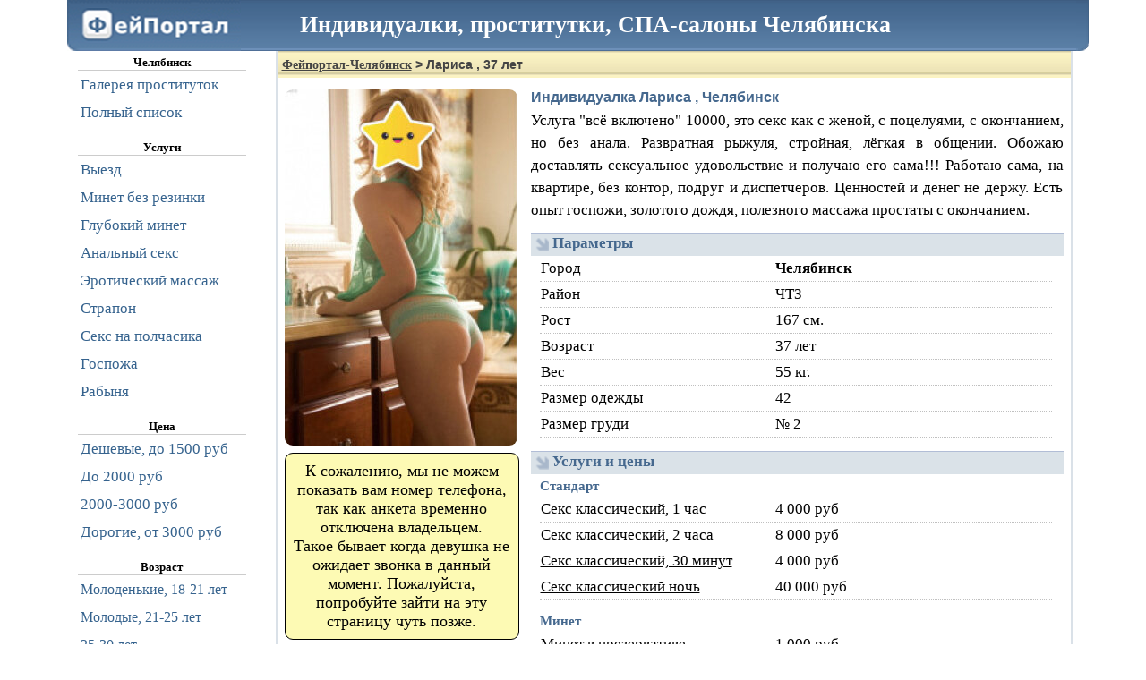

--- FILE ---
content_type: text/html; charset=UTF-8
request_url: https://b.dosugcx-chel.com/form-12330.html
body_size: 40744
content:
<!DOCTYPE HTML PUBLIC "-//W3C//DTD HTML 4.01//EN" "http://www.w3.org/TR/html4/strict.dtd">
<html lang="ru">
<head>
    <title>Индивидуалка Лариса : Фейпортал Челябинск: проститутки, инди-девочки и вся продажная любовь вашего города</title>
    <meta name="description" content="Анкета проститутки Лариса , работающей в Челябинске">
    <meta name="keywords" content="Челябинск,проститутка,индивидуалка,девушка по вызову,вызвать шлюху на дом,позвонить проститутке,как вызвать шлюх">
    <link rel="canonical" href="https://girls.dosugcx-chel.com/form-12330.html">
    <link rel="alternate" media="only screen and (max-width: 640px)" href="https://m.dosugcx-chel.com/form-12330.html">
            <!--suppress ALL -->


        <script async src="https://www.googletagmanager.com/gtag/js?id=G-8PL7KQCW4H"></script>
    <script>
        window.dataLayer = window.dataLayer || [];
        function gtag() {
            dataLayer.push(arguments);
        }
        gtag('js', new Date());
        gtag('config', 'G-8PL7KQCW4H');
    </script>
                    <style type="text/css">ul.left_menu{margin:0;font:17px Tahoma, Verdana, serif;color:#36638E;line-height:30px;padding:0;list-style-type:none;font-family:Tahoma, Verdana, serif} ul.left_menu li{padding-left:3px;cursor:pointer;border-top:solid 1px #FFF} ul.left_menu li:hover{background-color:#DAE1E8;border-top:solid 1px silver} ul.left_menu li a, ul.left_menu li a:visited{padding:0;color:#36638E;text-decoration:none} div#login_form_div{padding-bottom:5px;font-size:13px} div.left_panel_news{color:gray;border-top:solid 1px gray;border-bottom:solid 1px gray;margin:15px 0 0 0;padding:10px 0 0 0;text-align:justify;font-size:12px;font-weight:normal} div.left_panel_news div.date{text-align:left;font-style:italic} div.left_panel_news div.title{font-weight:bold;text-align:center;text-decoration:underline} ul.left_menu li span.icon{float:right;margin-right:4px} ul.left_menu li span.icon img{margin-top:3px;margin-bottom:-3px} ul.left_menu.f0 li a{display:block;width:210px} ul.left_menu.f1 li a{display:block;width:210px} div.left_menu_city_name{font-weight:bold;text-align:center;width:188px;border-bottom:solid 1px #ccc} ul.left_menu li span.cnt{float:right;font-weight:bold;margin-right:4px}</style>
<style type="text/css">body{font:13px tahoma;text-align:left} body, html{width:100%;height:100%;margin:0;padding:0} a, a:visited{color:blue} h1{font-family:tahoma, verdana, arial, sans-serif, Lucida Sans;font-size:14px;padding:7px 0 0 5px;background-image:url(/static/1.gif);margin:-5px -5px 10px -5px;height:23px;color:#444} h1 a, h1 a:visited, h1 a:hover, h1 a:active{color:#444} img#logo{width:194px;height:57px;border:none} h2{font-family:tahoma, verdana, arial, sans-serif, Lucida Sans;font-size:16px;color:#45688E;margin:0 0 4px 0} h3{font-family:tahoma, verdana, arial, sans-serif, Lucida Sans;font-size:16px;color:#45688E;margin:10px 0 5px 0} div#footer{color:#000;padding-top:5px} div#footer a, div#footer a:visited{white-space:nowrap;font:13px tahoma;color:#2B587A;margin-left:3px;margin-right:3px;padding:2px} div#footer a:hover, div#footer a:active{white-space:nowrap;background-color:#DAE1E8;border-top:solid 1px #CAD1D9} div#footer .stats{color:gray;margin:15px 0 10px 0} input, button, select, textarea{border:solid 1px #C0CAD5} button{background-color:#6d8fb3;color:#FFF;height:26px;font:12px Tahoma;cursor:pointer;-webkit-border-radius:5px;-moz-border-radius:5px;border-radius:5px} button:hover, button.enabled:hover{background-color:#84a1bf} button.disabled, button.disabled:hover{background-color:gray} button.enabled{background-color:#6d8fb3} .horizontal_splitter{margin-top:3px;padding-top:3px;border-top:1px solid #ccc} table.markup{border-collapse:collapse} table.markup, table.markup tr, table.markup tr td{padding:0;margin:0;border:none} table.data_table{border-collapse:collapse} table.data_table, table.data_table tr, table.data_table td, table.data_table th{padding:3px;margin:0;border:solid 1px gray} table.data_table td.numeric{font-family:Courier New, serif;text-align:right} table.data_table th{font-weight:bold;text-align:center;background-color:#f8f98e} .error_text_box{-webkit-border-radius:11px;-moz-border-radius:11px;border-radius:11px;border:solid 1px black;padding:3px;background-color:#FDFAB4;color:Red;font:13px tahoma;margin:0 auto 10px auto} .error_text_box b{color:#000} .result_text_box{-webkit-border-radius:11px;-moz-border-radius:11px;border-radius:11px;border:solid 1px black;padding:3px;background-color:#FDFAB4;color:Black;font:13px tahoma;margin:0 auto 10px auto} .result_text_box b{color:#000} div.hcenter{text-align:center} div#hdr{font-size:26px;font-weight:bold;color:White;margin-left:260px;margin-top:-48px;position:relative} p{text-indent:15px;margin:0 0 5px 0}</style>
<style type="text/css">div.public_name{font:17px Tahoma;color:#45688E;font-weight:bold;font-family:Tahoma, Verdana, serif;text-align:left} div.catchword{font:18px Tahoma, Verdana, serif;color:black;width:667px;text-align:justify} table.data_table{border-collapse:collapse} table.data_table tr td{font:18px Tahoma, Verdana, serif;border:dotted 1px silver;padding:0 5px 0 5px} div.phone_number{border:solid 1px black;font:14px Tahoma;font-weight:bold;color:black;text-align:center;width:144px;height:auto;padding:9px 3px;background-color:#FDFAB4;margin:4px 0 4px 0} div.phone_button{text-align:center;width:150px;height:auto;margin:4px 0 4px 0;border:solid 1px #FFF} div.phone_button button, div.phone_button button:hover{height:110px;background-color:#fffc00;color:black;font-weight:bold} img.avatar{width:195px;height:299px;-webkit-border-radius:9px;-moz-border-radius:9px;border-radius:9px;border:solid 1px gray} div#thumbs{margin:10px 5px;text-align:left} div#thumbs a img{padding:0;border:solid 1px silver;width:208px;height:318px;margin:3px} div#thumbs a img:hover{border:solid 1px black} button#more_button{width:100%;height:50px;font-size:20px} div#gototop_link{visibility:hidden;position:fixed;left:0;top:55px;width:130px;height:100%;color:#45688e;text-align:center;padding-top:15px;font-size:14px;font-weight:bold} div#gototop_link:hover{background-color:#e1e7ed;cursor:pointer} div.city_selector{color:gray;font-family:Tahoma, Verdana, serif;font-size:16px} div.city_selector ul{margin:0 auto;width:530px;margin-bottom:20px;overflow:hidden} div.city_selector li{line-height:30px;float:left;display:inline;text-align:left;width:160px;margin:0;padding:0 5px} div.city_selector li a, div.city_selector li a:visited{color:#000} div.avatar_comment{filter:progid:DXImageTransform.Microsoft.Alpha(opacity=80); -moz-opacity:0.8; -khtml-opacity:0.8; opacity:0.8; background-color:silver;position:absolute;margin-left:-212px;margin-top:280px;display:inline;width:208px;height:45px;overflow:hidden;text-align:center;font-size:16px;font-weight:bold;-webkit-border-radius:0 0 9px 9px;-moz-border-radius:0 0 9px 9px;border-radius:0 0 9px 9px} span.form_link{float:right;margin:10px 10px 10px 0;text-align:right;line-height:2.5em} span.form_link a, span.form_link a:hover, span.form_link a:visited, span.form_link a:active{font-weight:bold;color:#45688E;text-decoration:underline} span.top_lbl{background-color:blue;padding:0 3px;color:white;-webkit-border-radius:5px;-moz-border-radius:5px;border-radius:5px}</style>
<style type="text/css">div.verified-form{width:224px; font-size:14px;color:#616161;font-weight:bold;padding:3px 3px 3px 33px;text-align:center;border-radius:5px;border:solid 1px green;vertical-align:middle;background:#bcffbe url('/static/check4.png') no-repeat 10px 6px} div.verified-list{width:159px; font-size:16px;color:#616161;font-weight:bold;min-height:36px;padding:3px 3px 3px 33px;text-align:center;border-radius:5px;border:solid 1px green;vertical-align:middle;background:#bcffbe url('/static/check4.png') no-repeat 6px 6px} div.flag-0{margin-left:-39px} div.flag-1{margin-left:-78px} div.verified-cj{position:absolute;width:30px;display:inline;height:30px;margin-top:7px;background:#FFF url('/static/check4.png'); filter:progid:DXImageTransform.Microsoft.Alpha(opacity=80); -moz-opacity:0.8; -khtml-opacity:0.8; opacity:0.8; border-radius:5px;border:solid 1px green}</style>
<style type="text/css">.profile_name{font:19px Tahoma, Verdana, Serif;color:#45688E;font-weight:bold} .profile_catchword{font:17px Tahoma, Verdana, Serif;margin-top:3px;text-align:justify;margin-bottom:13px;line-height:1.5em} div.profile_subheader{font:17px Tahoma, Verdana, Serif;font-weight:bold;color:#45688E;background-color:#DAE2E8;border-top:solid 1px #B1BDD6;height:24px;padding:1px 0 0 24px;margin-top:5px;background-image:url(/static/3.gif);background-repeat:no-repeat;background-position:5px 5px} div.profile_subheader_edit_link{padding-top:1px;float:right;padding-right:6px;font:12px Tahoma, Verdana, Serif;font-weight:bold} div.profile_subheader_edit_link a, div.profile_subheader_edit_link a:visited{cursor:pointer;color:#A9B8CB;text-decoration:none} div.profile_subheader_edit_link a:hover, div.profile_subheader_edit_link a:active{text-decoration:underline} div.profile_sub_subheader{color:#45688E;font:15px Tahoma, Verdana, Serif;font-weight:bold;margin:5px 0 3px 10px} div.profile_catchword_edit_link{float:right;padding-right:6px;color:#45688E;font:12px Tahoma, Verdana, Serif;font-weight:bold} div.profile_catchword_edit_link a, div.profile_catchword_edit_link a:visited{cursor:pointer;color:#45688E;text-decoration:none} div.profile_catchword_edit_link a:hover, div.profile_catchword_edit_link a:active{text-decoration:underline} table.profile_data_table{width:572px;margin:0 0 15px 10px;border-collapse:collapse;} table.profile_data_table th, table.profile_data_table td{font:17px Tahoma, Verdana, serif;font-weight:normal;line-height:26px;border-bottom:dotted 1px silver;text-align:left} table.profile_data_table th{width:260px} table.profile_data_table td{padding-right:10px} table.profile_data_table th a, table.profile_data_table th a:visited{color:black} #avatar_img{width:260px;height:398px;border:none;-webkit-border-radius:9px;-moz-border-radius:9px;border-radius:9px} div#photo_preview{text-align:center;padding-top:5px;vertical-align:middle} div#photo_preview img{width:104px;margin:3px;vertical-align:middle;border:none;-webkit-border-radius:4px;-moz-border-radius:4px;border-radius:4px} div#complain{text-align:center} div#complain a, div#complain a:visited{font:13px Tahoma;color:Maroon;font-weight:bold;text-decoration:none;height:20px;line-height:20px} div#complain a:hover, div#complain a:active{text-decoration:underline} div.phone_number{border:solid 1px black;font:18px Tahoma, Verdana, serif;font-weight:bold;color:black;text-align:center;background-color:#FDFAB4;margin:4px auto;width:250px;height:auto;padding:9px 5px;-webkit-border-radius:9px;-moz-border-radius:9px;border-radius:9px} div.fraud_warning{font-size:15px;text-align:center;font-weight:bold} div.phone_button{text-align:center;width:150px;height:auto;margin:4px auto;border:solid 1px #FFF} div.phone_button button, div.phone_button button:hover{height:110px;background-color:#fffc00;color:black;font-weight:bold} div.phone_button_photo{text-align:center;height:40px;overflow:auto;margin:4px auto;border:solid 1px #FFF} div.phone_button_photo button, div.phone_button_photo button:hover{color:white;font-weight:bold} table.content{width:100%;border:none} table.content td.left{vertical-align:top;text-align:left;padding-right:10px;width:260px} table.content td.right{vertical-align:top}</style>
<style type="text/css">*{font-family:Tahoma, Verdana, serif} html, body{margin:0;padding:0;font-family:Tahoma, Verdana, serif} div#header{height:57px;background-image:url(/static/hdr_bg.png);margin-right:-18px;margin-left:18px} div#container{text-align:left;padding-right:26px;padding-left:0} div#container{width:1141px;margin:0 auto} div#navigation{float:left;width:208px;margin:0;padding:5px 0 0 30px;} div#nav_content{padding:0 0 5px 0; vertical-align:top} div#content{float:right;width:876px;border-left:solid 2px #DAE1E8;border-right:solid 2px #DAE1E8;border-bottom:solid 2px #DAE1E8;padding:5px } div#footer{clear:both;margin:0 0 10px 0;padding-left:321px;text-align:center} div.top_message{ text-align:center;padding:10px;margin:10px 0;font-size:18px;-webkit-border-radius:9px;-moz-border-radius:9px;border-radius:9px;border:solid 1px gray;line-height:1.5em;font-family:Tahoma, Verdana, serif} div.top_message a{text-justify:none}</style>
    <style type="text/css">textarea.comment_edit{width:100%;height:200px;font-size:16px} table.rating_markup{width:100%} table.rating_markup tr{border-bottom:dotted 1px silver} table.rating_markup tr td, table.rating_markup tr th{padding:5px;vertical-align:middle;font-weight:normal;white-space:nowrap} table.rating_markup tr th{text-align:left} table.rating_markup tr td{text-align:right;height:23px} .f{font-size:16px;margin:0 auto;width:100%;text-align:justify;line-height:1em} #real_photo_caption{font-size:smaller} #real_photo_caption.hover{color:gray} #real_photo_caption.selected{color:black} .rating_marks{font-family:FontAwesome;color:#6d8fb3;font-size:21px;letter-spacing:3px} .form_comment{font-size:17px;line-height:1.5em;margin-bottom:15px} .form_comment_header{background-color:#F7F7F7;border:solid 1px silver;padding:0px 7px;font-weight:bolder} .form_comment_date{float:right;font-weight:normal;color:gray;font-style:italic} table.comment{width:100%;margin:0 0;border-bottom:solid 1px silver} table.comment tr td.comment_text{vertical-align:top;padding:5px;text-align:justify} table.comment tr td.ratings{vertical-align:top;padding:5px;width:30%;text-align:right;border-left:solid 1px silver} .form_comments_message{width:100%;font-size:16px;line-height:1.5em;margin:25px auto;text-align:justify} .input_info{color:gray;font-size:smaller;margin-bottom:1em}</style>
    <style type="text/css">@font-face{font-display:swap;font-family:'FontAwesome';src:url('/fa/fa.eot');src:url('/fa/fa-ie.eot') format('embedded-opentype'), url('/fa/fa.woff2') format('woff2'), url('/fa/fa.woff') format('woff'), url('/fa/fa.ttf') format('truetype'), url('/fa/fa.svg') format('svg'); font-weight:normal;font-style:normal} .fa{display:inline-block;font:normal normal normal 14px/1 FontAwesome;font-size:inherit;text-rendering:auto;-webkit-font-smoothing:antialiased;-moz-osx-font-smoothing:grayscale;transform:translate(0, 0)} .fa-lg{font-size:1.33333333em;line-height:.75em;vertical-align:-15%} .fa-2x{font-size:2em} .fa-3x{font-size:3em} .fa-4x{font-size:4em} .fa-5x{font-size:5em} .fa-fw{width:1.28571429em;text-align:center} .fa-ul{padding-left:0;margin-left:2.14285714em;list-style-type:none} .fa-ul > li{position:relative} .fa-li{position:absolute;left:-2.14285714em;width:2.14285714em;top:.14285714em;text-align:center} .fa-li.fa-lg{left:-1.85714286em} .fa-border{padding:.2em .25em .15em;border:solid .08em #eee;border-radius:.1em} .pull-right{float:right} .pull-left{float:left} .fa.pull-left{margin-right:.3em} .fa.pull-right{margin-left:.3em} .fa-spin{-webkit-animation:fa-spin 2s infinite linear;animation:fa-spin 2s infinite linear} .fa-pulse{-webkit-animation:fa-spin 1s infinite steps(8);animation:fa-spin 1s infinite steps(8)} @-webkit-keyframes fa-spin{0%{-webkit-transform:rotate(0deg);transform:rotate(0deg)} 100%{-webkit-transform:rotate(359deg);transform:rotate(359deg)}} @keyframes fa-spin{0%{-webkit-transform:rotate(0deg);transform:rotate(0deg)} 100%{-webkit-transform:rotate(359deg);transform:rotate(359deg)}} .fa-rotate-90{filter:progid:DXImageTransform.Microsoft.BasicImage(rotation=1);-webkit-transform:rotate(90deg);-ms-transform:rotate(90deg);transform:rotate(90deg)} .fa-rotate-180{filter:progid:DXImageTransform.Microsoft.BasicImage(rotation=2);-webkit-transform:rotate(180deg);-ms-transform:rotate(180deg);transform:rotate(180deg)} .fa-rotate-270{filter:progid:DXImageTransform.Microsoft.BasicImage(rotation=3);-webkit-transform:rotate(270deg);-ms-transform:rotate(270deg);transform:rotate(270deg)} .fa-flip-horizontal{filter:progid:DXImageTransform.Microsoft.BasicImage(rotation=0, mirror=1);-webkit-transform:scale(-1, 1);-ms-transform:scale(-1, 1);transform:scale(-1, 1)} .fa-flip-vertical{filter:progid:DXImageTransform.Microsoft.BasicImage(rotation=2, mirror=1);-webkit-transform:scale(1, -1);-ms-transform:scale(1, -1);transform:scale(1, -1)} :root .fa-rotate-90, :root .fa-rotate-180, :root .fa-rotate-270, :root .fa-flip-horizontal, :root .fa-flip-vertical{filter:none} .fa-stack{position:relative;display:inline-block;width:2em;height:2em;line-height:2em;vertical-align:middle} .fa-stack-1x, .fa-stack-2x{position:absolute;left:0;width:100%;text-align:center} .fa-stack-1x{line-height:inherit} .fa-stack-2x{font-size:2em} .fa-inverse{color:#fff} .fa-glass:before{content:"\f000"} .fa-music:before{content:"\f001"} .fa-search:before{content:"\f002"} .fa-envelope-o:before{content:"\f003"} .fa-heart:before{content:"\f004"} .fa-star:before{content:"\f005"} .fa-star-o:before{content:"\f006"} .fa-user:before{content:"\f007"} .fa-film:before{content:"\f008"} .fa-th-large:before{content:"\f009"} .fa-th:before{content:"\f00a"} .fa-th-list:before{content:"\f00b"} .fa-check:before{content:"\f00c"} .fa-remove:before, .fa-close:before, .fa-times:before{content:"\f00d"} .fa-search-plus:before{content:"\f00e"} .fa-search-minus:before{content:"\f010"} .fa-power-off:before{content:"\f011"} .fa-signal:before{content:"\f012"} .fa-gear:before, .fa-cog:before{content:"\f013"} .fa-trash-o:before{content:"\f014"} .fa-home:before{content:"\f015"} .fa-file-o:before{content:"\f016"} .fa-clock-o:before{content:"\f017"} .fa-road:before{content:"\f018"} .fa-download:before{content:"\f019"} .fa-arrow-circle-o-down:before{content:"\f01a"} .fa-arrow-circle-o-up:before{content:"\f01b"} .fa-inbox:before{content:"\f01c"} .fa-play-circle-o:before{content:"\f01d"} .fa-rotate-right:before, .fa-repeat:before{content:"\f01e"} .fa-refresh:before{content:"\f021"} .fa-list-alt:before{content:"\f022"} .fa-lock:before{content:"\f023"} .fa-flag:before{content:"\f024"} .fa-headphones:before{content:"\f025"} .fa-volume-off:before{content:"\f026"} .fa-volume-down:before{content:"\f027"} .fa-volume-up:before{content:"\f028"} .fa-qrcode:before{content:"\f029"} .fa-barcode:before{content:"\f02a"} .fa-tag:before{content:"\f02b"} .fa-tags:before{content:"\f02c"} .fa-book:before{content:"\f02d"} .fa-bookmark:before{content:"\f02e"} .fa-print:before{content:"\f02f"} .fa-camera:before{content:"\f030"} .fa-font:before{content:"\f031"} .fa-bold:before{content:"\f032"} .fa-italic:before{content:"\f033"} .fa-text-height:before{content:"\f034"} .fa-text-width:before{content:"\f035"} .fa-align-left:before{content:"\f036"} .fa-align-center:before{content:"\f037"} .fa-align-right:before{content:"\f038"} .fa-align-justify:before{content:"\f039"} .fa-list:before{content:"\f03a"} .fa-dedent:before, .fa-outdent:before{content:"\f03b"} .fa-indent:before{content:"\f03c"} .fa-video-camera:before{content:"\f03d"} .fa-photo:before, .fa-image:before, .fa-picture-o:before{content:"\f03e"} .fa-pencil:before{content:"\f040"} .fa-map-marker:before{content:"\f041"} .fa-adjust:before{content:"\f042"} .fa-tint:before{content:"\f043"} .fa-edit:before, .fa-pencil-square-o:before{content:"\f044"} .fa-share-square-o:before{content:"\f045"} .fa-check-square-o:before{content:"\f046"} .fa-arrows:before{content:"\f047"} .fa-step-backward:before{content:"\f048"} .fa-fast-backward:before{content:"\f049"} .fa-backward:before{content:"\f04a"} .fa-play:before{content:"\f04b"} .fa-pause:before{content:"\f04c"} .fa-stop:before{content:"\f04d"} .fa-forward:before{content:"\f04e"} .fa-fast-forward:before{content:"\f050"} .fa-step-forward:before{content:"\f051"} .fa-eject:before{content:"\f052"} .fa-chevron-left:before{content:"\f053"} .fa-chevron-right:before{content:"\f054"} .fa-plus-circle:before{content:"\f055"} .fa-minus-circle:before{content:"\f056"} .fa-times-circle:before{content:"\f057"} .fa-check-circle:before{content:"\f058"} .fa-question-circle:before{content:"\f059"} .fa-info-circle:before{content:"\f05a"} .fa-crosshairs:before{content:"\f05b"} .fa-times-circle-o:before{content:"\f05c"} .fa-check-circle-o:before{content:"\f05d"} .fa-ban:before{content:"\f05e"} .fa-arrow-left:before{content:"\f060"} .fa-arrow-right:before{content:"\f061"} .fa-arrow-up:before{content:"\f062"} .fa-arrow-down:before{content:"\f063"} .fa-mail-forward:before, .fa-share:before{content:"\f064"} .fa-expand:before{content:"\f065"} .fa-compress:before{content:"\f066"} .fa-plus:before{content:"\f067"} .fa-minus:before{content:"\f068"} .fa-asterisk:before{content:"\f069"} .fa-exclamation-circle:before{content:"\f06a"} .fa-gift:before{content:"\f06b"} .fa-leaf:before{content:"\f06c"} .fa-fire:before{content:"\f06d"} .fa-eye:before{content:"\f06e"} .fa-eye-slash:before{content:"\f070"} .fa-warning:before, .fa-exclamation-triangle:before{content:"\f071"} .fa-plane:before{content:"\f072"} .fa-calendar:before{content:"\f073"} .fa-random:before{content:"\f074"} .fa-comment:before{content:"\f075"} .fa-magnet:before{content:"\f076"} .fa-chevron-up:before{content:"\f077"} .fa-chevron-down:before{content:"\f078"} .fa-retweet:before{content:"\f079"} .fa-shopping-cart:before{content:"\f07a"} .fa-folder:before{content:"\f07b"} .fa-folder-open:before{content:"\f07c"} .fa-arrows-v:before{content:"\f07d"} .fa-arrows-h:before{content:"\f07e"} .fa-bar-chart-o:before, .fa-bar-chart:before{content:"\f080"} .fa-twitter-square:before{content:"\f081"} .fa-facebook-square:before{content:"\f082"} .fa-camera-retro:before{content:"\f083"} .fa-key:before{content:"\f084"} .fa-gears:before, .fa-cogs:before{content:"\f085"} .fa-comments:before{content:"\f086"} .fa-thumbs-o-up:before{content:"\f087"} .fa-thumbs-o-down:before{content:"\f088"} .fa-star-half:before{content:"\f089"} .fa-heart-o:before{content:"\f08a"} .fa-sign-out:before{content:"\f08b"} .fa-linkedin-square:before{content:"\f08c"} .fa-thumb-tack:before{content:"\f08d"} .fa-external-link:before{content:"\f08e"} .fa-sign-in:before{content:"\f090"} .fa-trophy:before{content:"\f091"} .fa-github-square:before{content:"\f092"} .fa-upload:before{content:"\f093"} .fa-lemon-o:before{content:"\f094"} .fa-phone:before{content:"\f095"} .fa-square-o:before{content:"\f096"} .fa-bookmark-o:before{content:"\f097"} .fa-phone-square:before{content:"\f098"} .fa-twitter:before{content:"\f099"} .fa-facebook-f:before, .fa-facebook:before{content:"\f09a"} .fa-github:before{content:"\f09b"} .fa-unlock:before{content:"\f09c"} .fa-credit-card:before{content:"\f09d"} .fa-rss:before{content:"\f09e"} .fa-hdd-o:before{content:"\f0a0"} .fa-bullhorn:before{content:"\f0a1"} .fa-bell:before{content:"\f0f3"} .fa-certificate:before{content:"\f0a3"} .fa-hand-o-right:before{content:"\f0a4"} .fa-hand-o-left:before{content:"\f0a5"} .fa-hand-o-up:before{content:"\f0a6"} .fa-hand-o-down:before{content:"\f0a7"} .fa-arrow-circle-left:before{content:"\f0a8"} .fa-arrow-circle-right:before{content:"\f0a9"} .fa-arrow-circle-up:before{content:"\f0aa"} .fa-arrow-circle-down:before{content:"\f0ab"} .fa-globe:before{content:"\f0ac"} .fa-wrench:before{content:"\f0ad"} .fa-tasks:before{content:"\f0ae"} .fa-filter:before{content:"\f0b0"} .fa-briefcase:before{content:"\f0b1"} .fa-arrows-alt:before{content:"\f0b2"} .fa-group:before, .fa-users:before{content:"\f0c0"} .fa-chain:before, .fa-link:before{content:"\f0c1"} .fa-cloud:before{content:"\f0c2"} .fa-flask:before{content:"\f0c3"} .fa-cut:before, .fa-scissors:before{content:"\f0c4"} .fa-copy:before, .fa-files-o:before{content:"\f0c5"} .fa-paperclip:before{content:"\f0c6"} .fa-save:before, .fa-floppy-o:before{content:"\f0c7"} .fa-square:before{content:"\f0c8"} .fa-navicon:before, .fa-reorder:before, .fa-bars:before{content:"\f0c9"} .fa-list-ul:before{content:"\f0ca"} .fa-list-ol:before{content:"\f0cb"} .fa-strikethrough:before{content:"\f0cc"} .fa-underline:before{content:"\f0cd"} .fa-table:before{content:"\f0ce"} .fa-magic:before{content:"\f0d0"} .fa-truck:before{content:"\f0d1"} .fa-pinterest:before{content:"\f0d2"} .fa-pinterest-square:before{content:"\f0d3"} .fa-google-plus-square:before{content:"\f0d4"} .fa-google-plus:before{content:"\f0d5"} .fa-money:before{content:"\f0d6"} .fa-caret-down:before{content:"\f0d7"} .fa-caret-up:before{content:"\f0d8"} .fa-caret-left:before{content:"\f0d9"} .fa-caret-right:before{content:"\f0da"} .fa-columns:before{content:"\f0db"} .fa-unsorted:before, .fa-sort:before{content:"\f0dc"} .fa-sort-down:before, .fa-sort-desc:before{content:"\f0dd"} .fa-sort-up:before, .fa-sort-asc:before{content:"\f0de"} .fa-envelope:before{content:"\f0e0"} .fa-linkedin:before{content:"\f0e1"} .fa-rotate-left:before, .fa-undo:before{content:"\f0e2"} .fa-legal:before, .fa-gavel:before{content:"\f0e3"} .fa-dashboard:before, .fa-tachometer:before{content:"\f0e4"} .fa-comment-o:before{content:"\f0e5"} .fa-comments-o:before{content:"\f0e6"} .fa-flash:before, .fa-bolt:before{content:"\f0e7"} .fa-sitemap:before{content:"\f0e8"} .fa-umbrella:before{content:"\f0e9"} .fa-paste:before, .fa-clipboard:before{content:"\f0ea"} .fa-lightbulb-o:before{content:"\f0eb"} .fa-exchange:before{content:"\f0ec"} .fa-cloud-download:before{content:"\f0ed"} .fa-cloud-upload:before{content:"\f0ee"} .fa-user-md:before{content:"\f0f0"} .fa-stethoscope:before{content:"\f0f1"} .fa-suitcase:before{content:"\f0f2"} .fa-bell-o:before{content:"\f0a2"} .fa-coffee:before{content:"\f0f4"} .fa-cutlery:before{content:"\f0f5"} .fa-file-text-o:before{content:"\f0f6"} .fa-building-o:before{content:"\f0f7"} .fa-hospital-o:before{content:"\f0f8"} .fa-ambulance:before{content:"\f0f9"} .fa-medkit:before{content:"\f0fa"} .fa-fighter-jet:before{content:"\f0fb"} .fa-beer:before{content:"\f0fc"} .fa-h-square:before{content:"\f0fd"} .fa-plus-square:before{content:"\f0fe"} .fa-angle-double-left:before{content:"\f100"} .fa-angle-double-right:before{content:"\f101"} .fa-angle-double-up:before{content:"\f102"} .fa-angle-double-down:before{content:"\f103"} .fa-angle-left:before{content:"\f104"} .fa-angle-right:before{content:"\f105"} .fa-angle-up:before{content:"\f106"} .fa-angle-down:before{content:"\f107"} .fa-desktop:before{content:"\f108"} .fa-laptop:before{content:"\f109"} .fa-tablet:before{content:"\f10a"} .fa-mobile-phone:before, .fa-mobile:before{content:"\f10b"} .fa-circle-o:before{content:"\f10c"} .fa-quote-left:before{content:"\f10d"} .fa-quote-right:before{content:"\f10e"} .fa-spinner:before{content:"\f110"} .fa-circle:before{content:"\f111"} .fa-mail-reply:before, .fa-reply:before{content:"\f112"} .fa-github-alt:before{content:"\f113"} .fa-folder-o:before{content:"\f114"} .fa-folder-open-o:before{content:"\f115"} .fa-smile-o:before{content:"\f118"} .fa-frown-o:before{content:"\f119"} .fa-meh-o:before{content:"\f11a"} .fa-gamepad:before{content:"\f11b"} .fa-keyboard-o:before{content:"\f11c"} .fa-flag-o:before{content:"\f11d"} .fa-flag-checkered:before{content:"\f11e"} .fa-terminal:before{content:"\f120"} .fa-code:before{content:"\f121"} .fa-mail-reply-all:before, .fa-reply-all:before{content:"\f122"} .fa-star-half-empty:before, .fa-star-half-full:before, .fa-star-half-o:before{content:"\f123"} .fa-location-arrow:before{content:"\f124"} .fa-crop:before{content:"\f125"} .fa-code-fork:before{content:"\f126"} .fa-unlink:before, .fa-chain-broken:before{content:"\f127"} .fa-question:before{content:"\f128"} .fa-info:before{content:"\f129"} .fa-exclamation:before{content:"\f12a"} .fa-superscript:before{content:"\f12b"} .fa-subscript:before{content:"\f12c"} .fa-eraser:before{content:"\f12d"} .fa-puzzle-piece:before{content:"\f12e"} .fa-microphone:before{content:"\f130"} .fa-microphone-slash:before{content:"\f131"} .fa-shield:before{content:"\f132"} .fa-calendar-o:before{content:"\f133"} .fa-fire-extinguisher:before{content:"\f134"} .fa-rocket:before{content:"\f135"} .fa-maxcdn:before{content:"\f136"} .fa-chevron-circle-left:before{content:"\f137"} .fa-chevron-circle-right:before{content:"\f138"} .fa-chevron-circle-up:before{content:"\f139"} .fa-chevron-circle-down:before{content:"\f13a"} .fa-html5:before{content:"\f13b"} .fa-css3:before{content:"\f13c"} .fa-anchor:before{content:"\f13d"} .fa-unlock-alt:before{content:"\f13e"} .fa-bullseye:before{content:"\f140"} .fa-ellipsis-h:before{content:"\f141"} .fa-ellipsis-v:before{content:"\f142"} .fa-rss-square:before{content:"\f143"} .fa-play-circle:before{content:"\f144"} .fa-ticket:before{content:"\f145"} .fa-minus-square:before{content:"\f146"} .fa-minus-square-o:before{content:"\f147"} .fa-level-up:before{content:"\f148"} .fa-level-down:before{content:"\f149"} .fa-check-square:before{content:"\f14a"} .fa-pencil-square:before{content:"\f14b"} .fa-external-link-square:before{content:"\f14c"} .fa-share-square:before{content:"\f14d"} .fa-compass:before{content:"\f14e"} .fa-toggle-down:before, .fa-caret-square-o-down:before{content:"\f150"} .fa-toggle-up:before, .fa-caret-square-o-up:before{content:"\f151"} .fa-toggle-right:before, .fa-caret-square-o-right:before{content:"\f152"} .fa-euro:before, .fa-eur:before{content:"\f153"} .fa-gbp:before{content:"\f154"} .fa-dollar:before, .fa-usd:before{content:"\f155"} .fa-rupee:before, .fa-inr:before{content:"\f156"} .fa-cny:before, .fa-rmb:before, .fa-yen:before, .fa-jpy:before{content:"\f157"} .fa-ruble:before, .fa-rouble:before, .fa-rub:before{content:"\f158"} .fa-won:before, .fa-krw:before{content:"\f159"} .fa-bitcoin:before, .fa-btc:before{content:"\f15a"} .fa-file:before{content:"\f15b"} .fa-file-text:before{content:"\f15c"} .fa-sort-alpha-asc:before{content:"\f15d"} .fa-sort-alpha-desc:before{content:"\f15e"} .fa-sort-amount-asc:before{content:"\f160"} .fa-sort-amount-desc:before{content:"\f161"} .fa-sort-numeric-asc:before{content:"\f162"} .fa-sort-numeric-desc:before{content:"\f163"} .fa-thumbs-up:before{content:"\f164"} .fa-thumbs-down:before{content:"\f165"} .fa-youtube-square:before{content:"\f166"} .fa-youtube:before{content:"\f167"} .fa-xing:before{content:"\f168"} .fa-xing-square:before{content:"\f169"} .fa-youtube-play:before{content:"\f16a"} .fa-dropbox:before{content:"\f16b"} .fa-stack-overflow:before{content:"\f16c"} .fa-instagram:before{content:"\f16d"} .fa-flickr:before{content:"\f16e"} .fa-adn:before{content:"\f170"} .fa-bitbucket:before{content:"\f171"} .fa-bitbucket-square:before{content:"\f172"} .fa-tumblr:before{content:"\f173"} .fa-tumblr-square:before{content:"\f174"} .fa-long-arrow-down:before{content:"\f175"} .fa-long-arrow-up:before{content:"\f176"} .fa-long-arrow-left:before{content:"\f177"} .fa-long-arrow-right:before{content:"\f178"} .fa-apple:before{content:"\f179"} .fa-windows:before{content:"\f17a"} .fa-android:before{content:"\f17b"} .fa-linux:before{content:"\f17c"} .fa-dribbble:before{content:"\f17d"} .fa-skype:before{content:"\f17e"} .fa-foursquare:before{content:"\f180"} .fa-trello:before{content:"\f181"} .fa-female:before{content:"\f182"} .fa-male:before{content:"\f183"} .fa-gittip:before, .fa-gratipay:before{content:"\f184"} .fa-sun-o:before{content:"\f185"} .fa-moon-o:before{content:"\f186"} .fa-archive:before{content:"\f187"} .fa-bug:before{content:"\f188"} .fa-vk:before{content:"\f189"} .fa-weibo:before{content:"\f18a"} .fa-renren:before{content:"\f18b"} .fa-pagelines:before{content:"\f18c"} .fa-stack-exchange:before{content:"\f18d"} .fa-arrow-circle-o-right:before{content:"\f18e"} .fa-arrow-circle-o-left:before{content:"\f190"} .fa-toggle-left:before, .fa-caret-square-o-left:before{content:"\f191"} .fa-dot-circle-o:before{content:"\f192"} .fa-wheelchair:before{content:"\f193"} .fa-vimeo-square:before{content:"\f194"} .fa-turkish-lira:before, .fa-try:before{content:"\f195"} .fa-plus-square-o:before{content:"\f196"} .fa-space-shuttle:before{content:"\f197"} .fa-slack:before{content:"\f198"} .fa-envelope-square:before{content:"\f199"} .fa-wordpress:before{content:"\f19a"} .fa-openid:before{content:"\f19b"} .fa-institution:before, .fa-bank:before, .fa-university:before{content:"\f19c"} .fa-mortar-board:before, .fa-graduation-cap:before{content:"\f19d"} .fa-yahoo:before{content:"\f19e"} .fa-google:before{content:"\f1a0"} .fa-reddit:before{content:"\f1a1"} .fa-reddit-square:before{content:"\f1a2"} .fa-stumbleupon-circle:before{content:"\f1a3"} .fa-stumbleupon:before{content:"\f1a4"} .fa-delicious:before{content:"\f1a5"} .fa-digg:before{content:"\f1a6"} .fa-pied-piper:before{content:"\f1a7"} .fa-pied-piper-alt:before{content:"\f1a8"} .fa-drupal:before{content:"\f1a9"} .fa-joomla:before{content:"\f1aa"} .fa-language:before{content:"\f1ab"} .fa-fax:before{content:"\f1ac"} .fa-building:before{content:"\f1ad"} .fa-child:before{content:"\f1ae"} .fa-paw:before{content:"\f1b0"} .fa-spoon:before{content:"\f1b1"} .fa-cube:before{content:"\f1b2"} .fa-cubes:before{content:"\f1b3"} .fa-behance:before{content:"\f1b4"} .fa-behance-square:before{content:"\f1b5"} .fa-steam:before{content:"\f1b6"} .fa-steam-square:before{content:"\f1b7"} .fa-recycle:before{content:"\f1b8"} .fa-automobile:before, .fa-car:before{content:"\f1b9"} .fa-cab:before, .fa-taxi:before{content:"\f1ba"} .fa-tree:before{content:"\f1bb"} .fa-spotify:before{content:"\f1bc"} .fa-deviantart:before{content:"\f1bd"} .fa-soundcloud:before{content:"\f1be"} .fa-database:before{content:"\f1c0"} .fa-file-pdf-o:before{content:"\f1c1"} .fa-file-word-o:before{content:"\f1c2"} .fa-file-excel-o:before{content:"\f1c3"} .fa-file-powerpoint-o:before{content:"\f1c4"} .fa-file-photo-o:before, .fa-file-picture-o:before, .fa-file-image-o:before{content:"\f1c5"} .fa-file-zip-o:before, .fa-file-archive-o:before{content:"\f1c6"} .fa-file-sound-o:before, .fa-file-audio-o:before{content:"\f1c7"} .fa-file-movie-o:before, .fa-file-video-o:before{content:"\f1c8"} .fa-file-code-o:before{content:"\f1c9"} .fa-vine:before{content:"\f1ca"} .fa-codepen:before{content:"\f1cb"} .fa-jsfiddle:before{content:"\f1cc"} .fa-life-bouy:before, .fa-life-buoy:before, .fa-life-saver:before, .fa-support:before, .fa-life-ring:before{content:"\f1cd"} .fa-circle-o-notch:before{content:"\f1ce"} .fa-ra:before, .fa-rebel:before{content:"\f1d0"} .fa-ge:before, .fa-empire:before{content:"\f1d1"} .fa-git-square:before{content:"\f1d2"} .fa-git:before{content:"\f1d3"} .fa-hacker-news:before{content:"\f1d4"} .fa-tencent-weibo:before{content:"\f1d5"} .fa-qq:before{content:"\f1d6"} .fa-wechat:before, .fa-weixin:before{content:"\f1d7"} .fa-send:before, .fa-paper-plane:before{content:"\f1d8"} .fa-send-o:before, .fa-paper-plane-o:before{content:"\f1d9"} .fa-history:before{content:"\f1da"} .fa-genderless:before, .fa-circle-thin:before{content:"\f1db"} .fa-header:before{content:"\f1dc"} .fa-paragraph:before{content:"\f1dd"} .fa-sliders:before{content:"\f1de"} .fa-share-alt:before{content:"\f1e0"} .fa-share-alt-square:before{content:"\f1e1"} .fa-bomb:before{content:"\f1e2"} .fa-soccer-ball-o:before, .fa-futbol-o:before{content:"\f1e3"} .fa-tty:before{content:"\f1e4"} .fa-binoculars:before{content:"\f1e5"} .fa-plug:before{content:"\f1e6"} .fa-slideshare:before{content:"\f1e7"} .fa-twitch:before{content:"\f1e8"} .fa-yelp:before{content:"\f1e9"} .fa-newspaper-o:before{content:"\f1ea"} .fa-wifi:before{content:"\f1eb"} .fa-calculator:before{content:"\f1ec"} .fa-paypal:before{content:"\f1ed"} .fa-google-wallet:before{content:"\f1ee"} .fa-cc-visa:before{content:"\f1f0"} .fa-cc-mastercard:before{content:"\f1f1"} .fa-cc-discover:before{content:"\f1f2"} .fa-cc-amex:before{content:"\f1f3"} .fa-cc-paypal:before{content:"\f1f4"} .fa-cc-stripe:before{content:"\f1f5"} .fa-bell-slash:before{content:"\f1f6"} .fa-bell-slash-o:before{content:"\f1f7"} .fa-trash:before{content:"\f1f8"} .fa-copyright:before{content:"\f1f9"} .fa-at:before{content:"\f1fa"} .fa-eyedropper:before{content:"\f1fb"} .fa-paint-brush:before{content:"\f1fc"} .fa-birthday-cake:before{content:"\f1fd"} .fa-area-chart:before{content:"\f1fe"} .fa-pie-chart:before{content:"\f200"} .fa-line-chart:before{content:"\f201"} .fa-lastfm:before{content:"\f202"} .fa-lastfm-square:before{content:"\f203"} .fa-toggle-off:before{content:"\f204"} .fa-toggle-on:before{content:"\f205"} .fa-bicycle:before{content:"\f206"} .fa-bus:before{content:"\f207"} .fa-ioxhost:before{content:"\f208"} .fa-angellist:before{content:"\f209"} .fa-cc:before{content:"\f20a"} .fa-shekel:before, .fa-sheqel:before, .fa-ils:before{content:"\f20b"} .fa-meanpath:before{content:"\f20c"} .fa-buysellads:before{content:"\f20d"} .fa-connectdevelop:before{content:"\f20e"} .fa-dashcube:before{content:"\f210"} .fa-forumbee:before{content:"\f211"} .fa-leanpub:before{content:"\f212"} .fa-sellsy:before{content:"\f213"} .fa-shirtsinbulk:before{content:"\f214"} .fa-simplybuilt:before{content:"\f215"} .fa-skyatlas:before{content:"\f216"} .fa-cart-plus:before{content:"\f217"} .fa-cart-arrow-down:before{content:"\f218"} .fa-diamond:before{content:"\f219"} .fa-ship:before{content:"\f21a"} .fa-user-secret:before{content:"\f21b"} .fa-motorcycle:before{content:"\f21c"} .fa-street-view:before{content:"\f21d"} .fa-heartbeat:before{content:"\f21e"} .fa-venus:before{content:"\f221"} .fa-mars:before{content:"\f222"} .fa-mercury:before{content:"\f223"} .fa-transgender:before{content:"\f224"} .fa-transgender-alt:before{content:"\f225"} .fa-venus-double:before{content:"\f226"} .fa-mars-double:before{content:"\f227"} .fa-venus-mars:before{content:"\f228"} .fa-mars-stroke:before{content:"\f229"} .fa-mars-stroke-v:before{content:"\f22a"} .fa-mars-stroke-h:before{content:"\f22b"} .fa-neuter:before{content:"\f22c"} .fa-facebook-official:before{content:"\f230"} .fa-pinterest-p:before{content:"\f231"} .fa-whatsapp:before{content:"\f232"} .fa-server:before{content:"\f233"} .fa-user-plus:before{content:"\f234"} .fa-user-times:before{content:"\f235"} .fa-hotel:before, .fa-bed:before{content:"\f236"} .fa-viacoin:before{content:"\f237"} .fa-train:before{content:"\f238"} .fa-subway:before{content:"\f239"} .fa-medium:before{content:"\f23a"}</style>
    <style type="text/css">.star-rating{font-size:0} .star-rating__wrap{ font-size:1.2rem} .star-rating__wrap:after{content:"";display:table;clear:both} .star-rating__ico{float:right;padding-left:4px;cursor:pointer;color:#6d8fb3} .star-rating__ico:last-child{padding-left:0} .star-rating__input{display:none} .star-rating__ico:hover:before, .star-rating__ico:hover ~ .star-rating__ico:before, .star-rating__input:checked ~ .star-rating__ico:before{content:"\f005"}</style>
    <style type="text/css">.highslide-container div{font-family:Verdana, Helvetica;font-size:10pt} .highslide-container table{background:none;table-layout:auto} .highslide{outline:none;text-decoration:none} .highslide img{border:2px solid silver} .highslide:hover img{border-color:gray} .highslide-active-anchor img{visibility:hidden} .highslide-gallery .highslide-active-anchor img{visibility:visible;cursor:default;text-align:justify;border-color:#000} .highslide-gallery ul a{position:absolute;top:50%;left:50%} .highslide-image{border-color:#FFF;border-style:solid;border-width:2px} .highslide-number{font-weight:700;color:gray;font-size:.9em} .highslide-caption{display:none;font-size:1em;padding:5px} .highslide-heading{display:none;font-weight:700;margin:.4em} .highslide-dimming{background:#000} a.highslide-full-expand{background:url(/highslide/graphics/fullexpand.gif) no-repeat;display:block;width:34px;height:34px;margin:0 10px 10px 0} .highslide-loading{display:block;color:#000;font-size:9px;font-weight:700;text-transform:uppercase;text-decoration:none;border:1px solid #FFF;background-color:#FFF;background-image:url(/highslide/graphics/loader.white.gif);background-repeat:no-repeat;background-position:3px 1px;padding:3px 3px 3px 22px} a.highslide-credits, a.highslide-credits i{color:silver;text-decoration:none;font-size:10px;padding:2px} a.highslide-credits:hover, a.highslide-credits:hover i{color:#FFF;background-color:gray} .highslide-viewport{display:none;position:fixed;width:100%;height:100%;z-index:1;background:none;left:0;top:0} .closebutton{position:relative;top:-15px;left:15px;width:30px;height:30px;cursor:pointer;background:url(/highslide/graphics/close.png)} .highslide-gallery ul{list-style-type:none;margin:0;padding:0} .highslide-gallery ul li{display:block;position:relative;float:left;width:106px;height:106px;border:1px solid silver;background:#ededed;line-height:0;overflow:hidden;margin:2px;padding:0} .highslide-gallery img{height:100px} .highslide-gallery ul img{position:relative;top:-50%;left:-50%} html > body .highslide-gallery ul li{display:table;text-align:center} html > body .highslide-gallery ul a{position:static;display:table-cell;vertical-align:middle} html > body .highslide-gallery ul img{position:static} .highslide-controls{width:195px;height:40px;background:url(/highslide/graphics/controlbar-white.gif) 0 -90px no-repeat;margin:20px 15px 10px 0} .highslide-controls ul{position:relative;left:15px;height:40px;list-style:none;background:url(/highslide/graphics/controlbar-white.gif) right -90px no-repeat;margin:0;padding:0} .highslide-controls li{float:left;list-style:none;margin:0;padding:5px 0} .highslide-controls a{background-image:url(/highslide/graphics/controlbar-white.gif);display:block;float:left;height:30px;width:30px;outline:none} .highslide-controls a span{display:none;cursor:pointer} .highslide-controls .highslide-previous a:hover{background-position:0 -30px} .highslide-controls .highslide-previous a.disabled{background-position:0 -60px !important} .highslide-controls .highslide-play a{background-position:-30px 0} .highslide-controls .highslide-play a:hover{background-position:-30px -30px} .highslide-controls .highslide-play a.disabled{background-position:-30px -60px !important} .highslide-controls .highslide-pause a:hover{background-position:-60px -30px} .highslide-controls .highslide-next a{background-position:-90px 0} .highslide-controls .highslide-next a:hover{background-position:-90px -30px} .highslide-controls .highslide-next a.disabled{background-position:-90px -60px !important} .highslide-controls .highslide-move a:hover{background-position:-120px -30px} .highslide-controls .highslide-full-expand a{background-position:-150px 0} .highslide-controls .highslide-full-expand a:hover{background-position:-150px -30px} .highslide-controls .highslide-full-expand a.disabled{background-position:-150px -60px !important} .highslide-controls .highslide-close a{background-position:-180px 0} .highslide-controls .highslide-close a:hover{background-position:-180px -30px} .highslide-html{background-color:#FFF} .mobile .highslide-html{border:1px solid silver} .highslide-html-content{display:none;width:400px;padding:0 5px 5px} .highslide-header{padding-bottom:5px} .highslide-header ul{text-align:right;margin:0;padding:0} .highslide-header ul li{display:inline;padding-left:1em} .highslide-header a{font-weight:700;color:gray;text-transform:uppercase;text-decoration:none} .highslide-footer{height:16px} .highslide-footer .highslide-resize{display:block;float:right;margin-top:5px;height:11px;width:11px;background:url(/highslide/graphics/resize.gif) no-repeat} .highslide-resize{cursor:nw-resize} .draggable-header .highslide-heading{position:absolute;margin:2px .4em} .draggable-header .highslide-header .highslide-close{position:absolute;right:2px;top:2px;z-index:5;padding:0} .draggable-header .highslide-header .highslide-close a{display:block;height:16px;width:16px;background-image:url(/highslide/graphics/closeX.png)} .draggable-header .highslide-header .highslide-close a:hover{background-position:0 16px} .titlebar .highslide-heading{position:absolute;width:90%;color:#666;margin:1px 0 1px 5px} .titlebar .highslide-header li{position:relative;top:3px;z-index:2;padding:0 0 0 1em} .wide-border .highslide-image{border-width:10px} .wide-border .highslide-caption{padding:0 10px 10px} .borderless .highslide-image{border:none} .borderless .highslide-caption{border-bottom:1px solid #FFF;border-top:1px solid #FFF;background:silver} .outer-glow{background:#444} .outer-glow .highslide-image{border:5px solid #444} .outer-glow .highslide-caption{border:5px solid #444;border-top:none;background-color:gray;padding:5px} .colored-border .highslide-image{border:2px solid green} .colored-border .highslide-caption{border:2px solid green;border-top:none} .dark .highslide-image{background:gray;border-color:#000 #000 #202020} .dark .highslide-caption, .dark .highslide-caption a, .dark .highslide-caption a:visited{color:#FFF;background:#111;font-size:14px;font-weight:700;text-align:center} .highslide-caption a{text-decoration:underline} .dark .highslide-controls, .dark .highslide-controls ul, .dark .highslide-controls a{background-image:url(/highslide/graphics/controlbar-black-border.gif)} .floating-caption .highslide-caption{position:absolute;background:none;color:#FFF;border:none;font-weight:700;padding:1em 0 0} .controls-in-heading .highslide-heading{color:gray;font-weight:700;height:20px;overflow:hidden;cursor:default;background:url(/highslide/graphics/icon.gif) no-repeat 0 1px;margin:0;padding:0 0 0 22px} .controls-in-heading .highslide-controls{width:105px;height:20px;position:relative;top:-23px;left:7px;background:none;margin:0} .controls-in-heading .highslide-controls ul{position:static;height:20px;background:none} .controls-in-heading .highslide-controls li{padding:0} .controls-in-heading .highslide-controls a{background-image:url(/highslide/graphics/controlbar-white-small.gif);height:20px;width:20px} .controls-in-heading .highslide-controls .highslide-previous a:hover{background-position:0 -20px} .controls-in-heading .highslide-controls .highslide-previous a.disabled{background-position:0 -40px !important} .controls-in-heading .highslide-controls .highslide-play a{background-position:-20px 0} .controls-in-heading .highslide-controls .highslide-play a:hover{background-position:-20px -20px} .controls-in-heading .highslide-controls .highslide-play a.disabled{background-position:-20px -40px !important} .controls-in-heading .highslide-controls .highslide-pause a{background-position:-40px 0} .controls-in-heading .highslide-controls .highslide-pause a:hover{background-position:-40px -20px} .controls-in-heading .highslide-controls .highslide-next a:hover{background-position:-60px -20px} .controls-in-heading .highslide-controls .highslide-next a.disabled{background-position:-60px -40px !important} .controls-in-heading .highslide-controls .highslide-full-expand a{background-position:-100px 0} .controls-in-heading .highslide-controls .highslide-full-expand a:hover{background-position:-100px -20px} .controls-in-heading .highslide-controls .highslide-full-expand a.disabled{background-position:-100px -40px !important} .controls-in-heading .highslide-controls .highslide-close a:hover{background-position:-120px -20px} .text-controls .highslide-controls{width:auto;height:auto;text-align:center;background:none;margin:0} .text-controls ul{position:static;background:none;height:auto;left:0} .text-controls li{background-image:url(/highslide/graphics/controlbar-text-buttons.png);background-position:right top !important;margin-left:15px;display:block;width:auto;padding:0} .text-controls a{background:url(/highslide/graphics/controlbar-text-buttons.png) no-repeat;background-position:left top !important;position:relative;left:-10px;display:block;width:auto;height:auto;text-decoration:none !important} .text-controls a span{background:url(/highslide/graphics/controlbar-text-buttons.png) no-repeat;display:block;min-width:4em;height:18px;line-height:18px;color:#333;font-family:"Trebuchet MS", Arial, sans-serif;font-size:12px;font-weight:700;white-space:nowrap;margin:1px 2px 1px 10px;padding:1px 0 1px 18px} .text-controls .highslide-next{margin-right:1em} .text-controls .highslide-full-expand a span{min-width:0;margin:1px 0;padding:1px 0 1px 10px} .text-controls .highslide-close a span{min-width:0} .text-controls a.disabled span{color:#999} .text-controls .highslide-previous span{background-position:0 -40px} .text-controls .highslide-previous a.disabled span{background-position:0 -140px} .text-controls .highslide-play span{background-position:0 -60px} .text-controls .highslide-play a.disabled span{background-position:0 -160px} .text-controls .highslide-pause span{background-position:0 -80px} .text-controls .highslide-next span{background-position:0 -100px} .text-controls .highslide-next a.disabled span{background-position:0 -200px} .text-controls .highslide-full-expand span{background:none} .text-controls .highslide-close span{background-position:0 -120px} .highslide-thumbstrip{height:100%;direction:ltr} .highslide-thumbstrip div{overflow:hidden} .highslide-thumbstrip table{position:relative;border-collapse:collapse;padding:0} .highslide-thumbstrip td{padding:1px} .highslide-thumbstrip a{outline:none} .highslide-thumbstrip img{display:block;border:1px solid gray;margin:0 auto} .highslide-thumbstrip .highslide-active-anchor img{visibility:visible} .highslide-thumbstrip .highslide-marker{position:absolute;width:0;height:0;border-color:transparent;border-style:solid;border-width:0} .highslide-thumbstrip-horizontal div{width:auto} .highslide-thumbstrip-horizontal .highslide-scroll-up{display:none;position:absolute;top:3px;left:3px;width:25px;height:42px} .highslide-thumbstrip-horizontal .highslide-scroll-up div{margin-bottom:10px;cursor:pointer;background:url(/highslide/graphics/scrollarrows.png) left center no-repeat;height:42px} .highslide-thumbstrip-horizontal .highslide-scroll-down{display:none;position:absolute;top:3px;right:3px;width:25px;height:42px} .highslide-thumbstrip-horizontal .highslide-scroll-down div{margin-bottom:10px;cursor:pointer;background:url(/highslide/graphics/scrollarrows.png) center right no-repeat;height:42px} .highslide-thumbstrip-horizontal table{margin:2px 0 10px} .highslide-thumbstrip-horizontal img{width:auto;height:40px} .highslide-thumbstrip-horizontal .highslide-marker{top:47px;border-left-width:6px;border-right-width:6px;border-bottom:6px solid gray} .dark .highslide-thumbstrip-horizontal .highslide-marker, .highslide-viewport .highslide-thumbstrip-horizontal .highslide-marker{border-bottom-color:#FFF !important} .highslide-thumbstrip-vertical-overlay{overflow:hidden !important} .highslide-thumbstrip-vertical div{height:100%} .highslide-thumbstrip-vertical a{display:block} .highslide-thumbstrip-vertical .highslide-scroll-up{display:none;position:absolute;top:0;left:0;width:100%;height:25px} .highslide-thumbstrip-vertical .highslide-scroll-up div{margin-left:10px;cursor:pointer;background:url(/highslide/graphics/scrollarrows.png) top center no-repeat;height:25px} .highslide-thumbstrip-vertical .highslide-scroll-down{display:none;position:absolute;bottom:0;left:0;width:100%;height:25px} .highslide-thumbstrip-vertical .highslide-scroll-down div{margin-left:10px;cursor:pointer;background:url(/highslide/graphics/scrollarrows.png) bottom center no-repeat;height:25px} .highslide-thumbstrip-vertical table{margin:10px 0 0 10px} .highslide-thumbstrip-vertical img{width:60px} .highslide-thumbstrip-vertical .highslide-marker{left:0;margin-top:8px;border-top-width:6px;border-bottom-width:6px;border-left:6px solid gray} .dark .highslide-thumbstrip-vertical .highslide-marker, .highslide-viewport .highslide-thumbstrip-vertical .highslide-marker{border-left-color:#FFF} .highslide-viewport .highslide-thumbstrip-float{overflow:auto} .highslide-thumbstrip-float ul{margin:2px 0;padding:0} .highslide-thumbstrip-float li{display:block;height:60px;list-style:none;float:left;margin:0 2px} .highslide-thumbstrip-float img{display:inline;max-height:56px;border-color:silver} .highslide-thumbstrip-float .highslide-active-anchor img{border-color:#000} .highslide-wrapper, .highslide-outline, .wide-border, .colored-border{background:#FFF} .glossy-dark, .dark{background:#111} .highslide-move, .highslide-move *, .highslide-header .highslide-move a{cursor:move} .highslide-overlay, .hidden-container, .highslide-maincontent, .highslide-header ul li.highslide-previous, .highslide-header ul li.highslide-next, .highslide-footer .highslide-resize span, .draggable-header .highslide-header .highslide-move *, .draggable-header .highslide-header .highslide-close span, .titlebar .highslide-header .highslide-move *, .no-footer .highslide-footer, .controls-in-heading .highslide-controls .highslide-move, .text-controls .highslide-move, .highslide-thumbstrip-float .highslide-scroll-up div, .highslide-thumbstrip-float .highslide-scroll-down div, .highslide-thumbstrip-float .highslide-marker{display:none} .highslide-controls a.disabled, .highslide-controls a.disabled span{cursor:default} .highslide-controls .highslide-previous a, .controls-in-heading .highslide-controls .highslide-previous a{background-position:0 0} .highslide-controls .highslide-pause a, .controls-in-heading .highslide-controls .highslide-next a{background-position:-60px 0} .highslide-controls .highslide-move a, .controls-in-heading .highslide-controls .highslide-close a{background-position:-120px 0} .highslide-header a:hover, .text-controls a:hover span{color:#000} .draggable-header .highslide-header, .titlebar .highslide-header{border-bottom:1px solid #DDD;height:18px} .draggable-header .highslide-header .highslide-move, .titlebar .highslide-header .highslide-move{cursor:move;display:block;height:16px;position:absolute;right:24px;top:0;width:100%;z-index:1} .draggable-header .highslide-maincontent, .titlebar .highslide-maincontent{padding-top:1em} .text-controls .highslide-previous a.disabled, .text-controls .highslide-play a.disabled, .text-controls .highslide-next a.disabled, .text-controls .highslide-full-expand a.disabled{background-position:left top !important} .highslide-viewport .highslide-thumbstrip-horizontal table, .highslide-viewport .highslide-thumbstrip-horizontal .highslide-marker{margin-left:10px}</style>
    <script type="text/javascript">
        new Image().src = "/static/hdr_bg.png";
        new Image().src = "/static/logo.png";
        new Image().src = "/static/check4.png";
        new Image().src = "/static/1.gif";
    </script>
    <link rel="icon" href="/favicon.png" type="image/png">
    <script type="text/javascript">new Image().src = "//cnt.dd155.com/r3.php?d=" + escape(document.domain) + "&q=" + escape(window.location.pathname + window.location.search) + "&c=1&s=700&nc" + Math.random();</script>
</head>
<body>
<script type="text/javascript">new Image().src = "//counter.yadro.ru/hit;feiportal/dosugcx-city/web?r" + escape(document.referrer) + ((typeof (screen) == "undefined") ? "" : ";s" + screen.width + "*" + screen.height + "*" + (screen.colorDepth ? screen.colorDepth : screen.pixelDepth)) + ";u" + escape(document.URL) + ";" + Math.random();</script>

<div id="container">
    <header>
        <div id="header" style="background:url('/static/hdr_bg.png')">
            <a href="/"><img id="logo" src="/static/logo.png" alt="Фейпортал - проститутки Челябинска"></a>
            <div id="hdr">Индивидуалки, проститутки, СПА-салоны Челябинска</div>
        </div>
    </header>
    <div id="wrapper">
        <div id="content">
            <main>
                    <h1><a href="/">Фейпортал-Челябинск</a> &gt; Лариса , 37 лет</h1>
                
    <script type="text/javascript">new Image().src = "//cnt.dd155.com/r2.php?d=" + escape(document.domain) + "&f=12330&s=700&nc" + Math.random();</script>
    <table class="content">
        <tr>
            <td class="left">
                <img id="avatar_img" src="/photos/av/jAQNV4DUCq.jpg"
                     alt="Проститутка Лариса , город Челябинск">

                
                <div class="phone_number">
                                            <span style="font-weight: normal">
                        К сожалению, мы не можем показать вам номер телефона, так как анкета временно отключена владельцем.<br>
                        Такое бывает когда девушка не ожидает звонка в данный момент. Пожалуйста, попробуйте зайти на эту страницу чуть позже.
                        </span>
                    
                </div>

                
                <div class="profile_subheader">Фотографии</div>
                <div id="photo_preview">
                                            <a href="/photos/pc/kOJJE/k1o1FO.jpg" onclick="return hs.expand(this)"><img
                                    src="/photos/th/kOJJE/k1o1FO.jpg" alt="Челябинск, проститутка Лариса "></a>
                        <div class="highslide-caption hcenter">
                            <b>Лариса </b>
                        </div>
                                            <a href="/photos/pc/kOJJE/k1o1FJ.jpg" onclick="return hs.expand(this)"><img
                                    src="/photos/th/kOJJE/k1o1FJ.jpg" alt="Челябинск, проститутка Лариса "></a>
                        <div class="highslide-caption hcenter">
                            <b>Лариса </b>
                        </div>
                                            <a href="/photos/pc/kOJJE/k1o1Fo.jpg" onclick="return hs.expand(this)"><img
                                    src="/photos/th/kOJJE/k1o1Fo.jpg" alt="Челябинск, проститутка Лариса "></a>
                        <div class="highslide-caption hcenter">
                            <b>Лариса </b>
                        </div>
                                            <a href="/photos/pc/kOJJE/k1o1FB.jpg" onclick="return hs.expand(this)"><img
                                    src="/photos/th/kOJJE/k1o1FB.jpg" alt="Челябинск, проститутка Лариса "></a>
                        <div class="highslide-caption hcenter">
                            <b>Лариса </b>
                        </div>
                                            <a href="/photos/pc/kOJJE/k1FEEF.jpg" onclick="return hs.expand(this)"><img
                                    src="/photos/th/kOJJE/k1FEEF.jpg" alt="Челябинск, проститутка Лариса "></a>
                        <div class="highslide-caption hcenter">
                            <b>Лариса </b>
                        </div>
                                    </div>
            </td>
            <td class="right">
                
                <h2>Индивидуалка Лариса , Челябинск</h2>
                <div class="profile_catchword">Услуга &quot;всё включено&quot; 10000, это секс как с женой, с поцелуями, с окончанием, но без анала.  Развратная рыжуля, стройная, лёгкая в общении. Обожаю доставлять сексуальное удовольствие и получаю его сама!!! Работаю сама, на квартире, без контор, подруг и диспетчеров. Ценностей и денег не держу. Есть опыт госпожи, золотого дождя, полезного массажа простаты с окончанием. </div>
                <div class="profile_subheader">Параметры</div>
                <table class="profile_data_table">
                    <tr><th>Город</th><td><b>Челябинск</b></td></tr>
                    <tr><th>Район</th><td>ЧТЗ</td></tr>
                    <tr><th>Рост</th><td>167 см.</td></tr>
                    <tr><th>Возраст</th><td>37 лет</td></tr>
                    <tr><th>Вес</th><td>55 кг.</td></tr>
                    <tr><th>Размер одежды</th><td>42</td></tr>
                    <tr><th>Размер груди</th><td>№ 2</td></tr>
                </table>
                <div class="profile_subheader">Услуги и цены</div>
                <div class="profile_sub_subheader">Стандарт</div><table class="profile_data_table">
<tr><th>Секс классический, 1 час</th><td>4 000 руб</td></tr>
<tr><th>Секс классический, 2 часа</th><td>8 000 руб</td></tr>
<tr><th><a href="/individualki_chelyabinsk_express.html" target="_blank" title="Посмотреть все анкеты из Челябинска с данной услугой">Секс классический, 30 минут</a></th><td>4 000 руб</td></tr>
<tr><th><a href="/individualki_chelyabinsk_night.html" target="_blank" title="Посмотреть все анкеты из Челябинска с данной услугой">Секс классический ночь</a></th><td>40 000 руб</td></tr>
</table>
<div class="profile_sub_subheader">Минет</div><table class="profile_data_table">
<tr><th>Минет в презервативе</th><td>1 000 руб</td></tr>
<tr><th><a href="/individualki_chelyabinsk_minet-bez-prezervativa.html" target="_blank" title="Посмотреть все анкеты из Челябинска с данной услугой">Минет без резинки</a></th><td>2 000 руб</td></tr>
<tr><th>Минет в машине</th><td>3 000 руб</td></tr>
<tr><th><a href="/individualki_chelyabinsk_konchit-na-litso.html" target="_blank" title="Посмотреть все анкеты из Челябинска с данной услугой">Окончание на лицо</a></th><td>2 000 руб</td></tr>
<tr><th><a href="/individualki_chelyabinsk_konchit-v-rot.html" target="_blank" title="Посмотреть все анкеты из Челябинска с данной услугой">Окончание в рот</a></th><td>2 000 руб</td></tr>
<tr><th><a href="/individualki_chelyabinsk_kunnilingus.html" target="_blank" title="Посмотреть все анкеты из Челябинска с данной услугой">Куннилингус</a></th><td>Да</td></tr>
</table>
<div class="profile_sub_subheader">Массаж</div><table class="profile_data_table">
<tr><th>Массаж классический</th><td>Да</td></tr>
<tr><th>Массаж расслабляющий</th><td>Да</td></tr>
<tr><th>Массаж простаты</th><td>1 500 руб</td></tr>
<tr><th><a href="/individualki_chelyabinsk_erotic-massage.html" target="_blank" title="Посмотреть все анкеты из Челябинска с данной услугой">Массаж эротический</a></th><td>Да</td></tr>
</table>
<div class="profile_sub_subheader">Стриптиз</div><table class="profile_data_table">
<tr><th>Стриптиз любительский</th><td>1 000 руб</td></tr>
<tr><th>Стриптиз профессиональный</th><td>1 000 руб</td></tr>
<tr><th>Лесби-шоу лёгкое</th><td>8 000 руб</td></tr>
</table>
<div class="profile_sub_subheader">Экстрим</div><table class="profile_data_table">
<tr><th>Ануслинг</th><td>3 000 руб</td></tr>
</table>
                
            </td>
        </tr>
    </table>

    <a id="comments_part"></a>

    <div class="profile_subheader" style="margin: 20px 0">Отзывы</div>
            <div class="form_comment">
    <div class="form_comment_header">
        Алекс
        <span class="form_comment_date">25 сентября
            2023г</span>
    </div>
    <table class="markup comment">
        <tr>
            <td class="comment_text">Постоянно хожу к этой девушке, фото её  очень нежная, не симулирует, сама получает удовольствие!!! Скоро приду</td>
            <td class="ratings">
                                    <i>Впечатление:</i> <span class="rating_marks">&#61445;&#61445;&#61445;&#61445;&#61445;</span><br>
                                                    <i>Отношение:</i> <span class="rating_marks">&#61445;&#61445;&#61445;&#61445;&#61445;</span><br>
                                                    <i>Интерьер:</i> <span class="rating_marks">&#61445;&#61445;&#61445;&#61445;&#61445;</span><br>
                                                    <i>Фото:</i> Соответствуют<br>
                            </td>
        </tr>
    </table>
</div>
    

<div style="height:15px"></div>

            </main>
        </div>
    </div>
    <div id="navigation">
        <div id="nav_content">
            <div class="left_menu_city_name">Челябинск</div>
<nav>
    <ul class="left_menu f0">
        <li><a title="Все проститутки Челябинска в виде галереи" href="/individualki_chelyabinsk_gallery.html">Галерея проституток</a></li>
        <li><a title="Все проститутки Челябинска в виде списка" href="/individualki_chelyabinsk_spisok.html">Полный список</a></li>
    </ul>
    <br>

    <div class="left_menu_city_name">Услуги</div>
    <ul class="left_menu f1">
        <li><a title="Индивидуалки Челябинска с выездом" href="/individualki_chelyabinsk_vyezd.html">Выезд</a></li>
        <li><a title="Индивидуалки Челябинска, практикующие минет без презерватива" href="/individualki_chelyabinsk_minet-bez-prezervativa.html">Минет без резинки</a></li>
        <li><a title="Индивидуалки Челябинска, делающие глубокий минет" href="/individualki_chelyabinsk_glubokiy-minet.html">Глубокий минет</a></li>
        <li><a title="Индивидуалки Челябинска, практикующие анальный секс" href="/individualki_chelyabinsk_analniy-seks.html">Анальный секс</a></li>
        <li><a title="Индивидуалки Челябинска, делающие эротический массаж" href="/individualki_chelyabinsk_erotic-massage.html">Эротический массаж</a></li>
        <li><a title="Индивидуалки Челябинска, умеющие работать страпоном" href="/individualki_chelyabinsk_strapon.html">Страпон</a></li>
        <li><a title="Индивидуалки Челябинска на полчасика" href="/individualki_chelyabinsk_express.html">Секс на полчасика</a></li>
        <li><a title="Индивидуалки-Госпожи в Челябинска" href="/individualki_chelyabinsk_gospozha.html">Госпожа</a></li>
        <li><a title="Индивидуалки-рабыни Челябинска" href="/individualki_chelyabinsk_rabynya.html">Рабыня</a></li>
    </ul>
    <br>

    <div class="left_menu_city_name">Цена</div>
    <ul class="left_menu f1">
        <li><a title="Дешевые проститутки Челябинска стоимостью до 1500 рублей" href="/individualki_chelyabinsk_do-1500-rub.html">Дешевые, до 1500 руб</a></li>
        <li><a title="Индивидуалки Челябинска до 2000 рублей" href="/individualki_chelyabinsk_do-2000-rub.html">До 2000 руб</a></li>
        <li><a title="Индивидуалки Челябинска от 2000 до 3000 рублей" href="/individualki_chelyabinsk_ot-2000-do-3000-rub.html">2000-3000 руб</a></li>
        <li><a title="Дорогие индивидуалки Челябинска, дороже 3000 рублей" href="/individualki_chelyabinsk_ot-3000-rub.html">Дорогие, от 3000 руб</a></li>
    </ul>
    <br>

    <div class="left_menu_city_name">Возраст</div>
    <ul class="left_menu f1" style="font-size:16px">
        <li><a title="Молодые индивидуалки Челябинска от 18 до 21 года" href="/individualki_chelyabinsk_ot-18-do-21-goda.html">Молоденькие, 18-21 лет</a></li>
        <li><a title="Индивидуалки Челябинска от 21 до 25 лет" href="/individualki_chelyabinsk_ot-21-do-25-let.html">Молодые, 21-25 лет </a></li>
        <li><a title="Индивидуалки Челябинска от 25 до 30 лет" href="/individualki_chelyabinsk_ot-25-do-30-let.html">25-30 лет</a></li>
        <li><a title="Индивидуалки Челябинска от 30 до 36 лет" href="/individualki_chelyabinsk_ot-30-do-36-let.html">30-36 лет</a></li>
        <li><a title="Взрослые индивидуалки Челябинска от 36 лет" href="/individualki_chelyabinsk_ot-36-let.html">Взрослые, от 36 лет</a></li>
        <li><a title="Зрелые проститутки Челябинска (старше 40 лет)" href="/individualki_chelyabinsk_ot-40-let.html">Зрелые, старше 40 лет</a></li>
    </ul>
    <br>
</nav>

<div class="left_menu_city_name">Рекламодателям</div>
<ul class="left_menu f0" style="font-size:13px;">
    <li><a href="https://www.dosugmedia.com/adv_register.php">Разместить анкету</a></li>
    <li><a href="https://www.dosugmedia.com/text_ad_create.php">Разместить объявление</a></li>
    <li><a href="https://www.dosugmedia.com/">Личный кабинет</a></li>
</ul>

<div id="left_menu_end"></div>
<div id="gototop_link" onclick="window.scrollTo(0,0);">^ Наверх ^</div>
        </div>
    </div>
    <footer>
        <div id="footer">
            &copy; <strong>Фейпортал</strong> 2011-2026 - проститутки, шлюхи и инди в Челябинске<a
                    href="https://www.dosugmedia.com/adv_register.php" target="_blank">Добавить анкету</a> <a
                    href="https://www.dosugmedia.com/contact.php" target="_blank">Связаться</a> <a
                    href="/form-archive.html">Архив анкет</a>
                    </div>
    </footer>
</div>
        <script>function getCoords(elem){var box=elem.getBoundingClientRect();var body=document.body;var docElem=document.documentElement;var scrollTop=window.pageYOffset||docElem.scrollTop||body.scrollTop;var scrollLeft=window.pageXOffset||docElem.scrollLeft||body.scrollLeft;var clientTop=docElem.clientTop||body.clientTop||0;var clientLeft=docElem.clientLeft||body.clientLeft||0;var top=box.top+scrollTop-clientTop;var left=box.left+scrollLeft-clientLeft;return{top:Math.round(top),left:Math.round(left)};}
function isVisible(elem){var coords=getCoords(elem);var windowHeight=document.documentElement.clientHeight;var windowTop=window.pageYOffset||document.documentElement.scrollTop;var windowBottom=windowTop+windowHeight;coords.bottom=coords.top+elem.offsetHeight;windowTop-=windowHeight;windowBottom+=windowHeight;var topVisible=coords.top>windowTop&&coords.top<windowBottom;var bottomVisible=coords.bottom<windowBottom&&coords.bottom>windowTop;return topVisible||bottomVisible;}
function DAL(){if(document.getElementById('left_menu_end')!=undefined){if(isVisible(document.getElementById('left_menu_end')))
document.getElementById('gototop_link').style.visibility='hidden';else
document.getElementById('gototop_link').style.visibility='visible';}}
window.onscroll=DAL;window.onload=DAL;</script>
    <script>let realPhotoHelpElement=document.getElementById('real_photo_caption');function x(element){if(element===null){realPhotoHelpElement.innerText=realPhotoHelpElement.getAttribute('title');realPhotoHelpElement.className=(realPhotoHelpElement.getAttribute('title')===' ')?'hover':'selected';}else{realPhotoHelpElement.innerText=element.getAttribute('title');realPhotoHelpElement.className='hover';}}
function y(id){realPhotoHelpElement.setAttribute('title',ratingLabels[id]);realPhotoHelpElement.className='selected';}
function formReset(){realPhotoHelpElement.innerText=' ';}</script>
    <script>if(!hs){var hs={lang:{cssDirection:'ltr',loadingText:'Loading...',loadingTitle:'Click to cancel',focusTitle:'Click to bring to front',fullExpandTitle:'Expand to actual size (f)',creditsText:'',creditsTitle:'Go to the Highslide JS homepage',previousText:'Previous',nextText:'Next',moveText:'Move',closeText:'Close',closeTitle:'Close (esc)',resizeTitle:'Resize',playText:'Play',playTitle:'Play slideshow (spacebar)',pauseText:'Pause',pauseTitle:'Pause slideshow (spacebar)',previousTitle:'Previous (arrow left)',nextTitle:'Next (arrow right)',moveTitle:'Move',fullExpandText:'1:1',number:'Image %1 of %2',restoreTitle:'Click to close image, click and drag to move. Use arrow keys for next and previous.'},graphicsDir:'/highslide/graphics/',expandCursor:'zoomin.cur',restoreCursor:'zoomout.cur',expandDuration:250,restoreDuration:250,marginLeft:15,marginRight:15,marginTop:15,marginBottom:15,zIndexCounter:1001,loadingOpacity:0.75,allowMultipleInstances:true,numberOfImagesToPreload:5,outlineWhileAnimating:2,outlineStartOffset:3,padToMinWidth:false,fullExpandPosition:'bottom right',fullExpandOpacity:1,showCredits:true,creditsHref:'',creditsTarget:'_self',enableKeyListener:true,openerTagNames:['a'],transitions:[],transitionDuration:250,dimmingOpacity:0,dimmingDuration:50,anchor:'auto',align:'auto',targetX:null,targetY:null,dragByHeading:true,minWidth:200,minHeight:200,allowSizeReduction:true,outlineType:'drop-shadow',skin:{controls:'<div class="highslide-controls"><ul>'+'<li class="highslide-previous">'+'<a href="#" title="{hs.lang.previousTitle}">'+'<span>{hs.lang.previousText}</span></a>'+'</li>'+'<li class="highslide-play">'+'<a href="#" title="{hs.lang.playTitle}">'+'<span>{hs.lang.playText}</span></a>'+'</li>'+'<li class="highslide-pause">'+'<a href="#" title="{hs.lang.pauseTitle}">'+'<span>{hs.lang.pauseText}</span></a>'+'</li>'+'<li class="highslide-next">'+'<a href="#" title="{hs.lang.nextTitle}">'+'<span>{hs.lang.nextText}</span></a>'+'</li>'+'<li class="highslide-move">'+'<a href="#" title="{hs.lang.moveTitle}">'+'<span>{hs.lang.moveText}</span></a>'+'</li>'+'<li class="highslide-full-expand">'+'<a href="#" title="{hs.lang.fullExpandTitle}">'+'<span>{hs.lang.fullExpandText}</span></a>'+'</li>'+'<li class="highslide-close">'+'<a href="#" title="{hs.lang.closeTitle}" >'+'<span>{hs.lang.closeText}</span></a>'+'</li>'+'</ul></div>'},preloadTheseImages:[],continuePreloading:true,expanders:[],overrides:['allowSizeReduction','useBox','anchor','align','targetX','targetY','outlineType','outlineWhileAnimating','captionId','captionText','captionEval','captionOverlay','headingId','headingText','headingEval','headingOverlay','creditsPosition','dragByHeading','autoplay','numberPosition','transitions','dimmingOpacity','width','height','wrapperClassName','minWidth','minHeight','maxWidth','maxHeight','pageOrigin','slideshowGroup','easing','easingClose','fadeInOut','src'],overlays:[],idCounter:0,oPos:{x:['leftpanel','left','center','right','rightpanel'],y:['above','top','middle','bottom','below']},mouse:{},headingOverlay:{},captionOverlay:{},timers:[],slideshows:[],pendingOutlines:{},clones:{},onReady:[],uaVersion:document.documentMode||parseFloat((navigator.userAgent.toLowerCase().match(/.+(?:rv|it|ra|ie)[\/: ]([\d.]+)/)||[0,'0'])[1]),ie:(document.all&&!window.opera),safari:/Safari/.test(navigator.userAgent),geckoMac:/Macintosh.+rv:1\.[0-8].+Gecko/.test(navigator.userAgent),$:function(id){if(id)return document.getElementById(id);},push:function(arr,val){arr[arr.length]=val;},createElement:function(tag,attribs,styles,parent,nopad){var el=document.createElement(tag);if(attribs)hs.extend(el,attribs);if(nopad)hs.setStyles(el,{padding:0,border:'none',margin:0});if(styles)hs.setStyles(el,styles);if(parent)parent.appendChild(el);return el;},extend:function(el,attribs){for(var x in attribs)el[x]=attribs[x];return el;},setStyles:function(el,styles){for(var x in styles){if(hs.ieLt9&&x=='opacity'){if(styles[x]>0.99)el.style.removeAttribute('filter');else el.style.filter='alpha(opacity='+(styles[x]*100)+')';}else el.style[x]=styles[x];}},animate:function(el,prop,opt){var start,end,unit;if(typeof opt!='object'||opt===null){var args=arguments;opt={duration:args[2],easing:args[3],complete:args[4]};}
if(typeof opt.duration!='number')opt.duration=250;opt.easing=Math[opt.easing]||Math.easeInQuad;opt.curAnim=hs.extend({},prop);for(var name in prop){var e=new hs.fx(el,opt,name);start=parseFloat(hs.css(el,name))||0;end=parseFloat(prop[name]);unit=name!='opacity'?'px':'';e.custom(start,end,unit);}},css:function(el,prop){if(el.style[prop]){return el.style[prop];}else if(document.defaultView){return document.defaultView.getComputedStyle(el,null).getPropertyValue(prop);}else{if(prop=='opacity')prop='filter';var val=el.currentStyle[prop.replace(/\-(\w)/g,function(a,b){return b.toUpperCase();})];if(prop=='filter')
val=val.replace(/alpha\(opacity=([0-9]+)\)/,function(a,b){return b / 100});return val===''?1:val;}},getPageSize:function(){var d=document,w=window,iebody=d.compatMode&&d.compatMode!='BackCompat'?d.documentElement:d.body,ieLt9=hs.ie&&(hs.uaVersion<9||typeof pageXOffset=='undefined');var width=ieLt9?iebody.clientWidth:(d.documentElement.clientWidth||self.innerWidth),height=ieLt9?iebody.clientHeight:self.innerHeight;hs.page={width:width,height:height,scrollLeft:ieLt9?iebody.scrollLeft:pageXOffset,scrollTop:ieLt9?iebody.scrollTop:pageYOffset};return hs.page;},getPosition:function(el){var p={x:el.offsetLeft,y:el.offsetTop};while(el.offsetParent){el=el.offsetParent;p.x+=el.offsetLeft;p.y+=el.offsetTop;if(el!=document.body&&el!=document.documentElement){p.x-=el.scrollLeft;p.y-=el.scrollTop;}}
return p;},expand:function(a,params,custom,type){if(!a)a=hs.createElement('a',null,{display:'none'},hs.container);if(typeof a.getParams=='function')return params;try{new hs.Expander(a,params,custom);return false;}catch(e){return true;}},getElementByClass:function(el,tagName,className){var els=el.getElementsByTagName(tagName);for(var i=0;i<els.length;i++){if((new RegExp(className)).test(els[i].className)){return els[i];}}
return null;},replaceLang:function(s){s=s.replace(/\s/g,' ');var re=/{hs\.lang\.([^}]+)\}/g,matches=s.match(re),lang;if(matches)for(var i=0;i<matches.length;i++){lang=matches[i].replace(re,"$1");if(typeof hs.lang[lang]!='undefined')s=s.replace(matches[i],hs.lang[lang]);}
return s;},focusTopmost:function(){var topZ=0,topmostKey=-1,expanders=hs.expanders,exp,zIndex;for(var i=0;i<expanders.length;i++){exp=expanders[i];if(exp){zIndex=exp.wrapper.style.zIndex;if(zIndex&&zIndex>topZ){topZ=zIndex;topmostKey=i;}}}
if(topmostKey==-1)hs.focusKey=-1;else expanders[topmostKey].focus();},getParam:function(a,param){a.getParams=a.onclick;var p=a.getParams?a.getParams():null;a.getParams=null;return(p&&typeof p[param]!='undefined')?p[param]:(typeof hs[param]!='undefined'?hs[param]:null);},getSrc:function(a){var src=hs.getParam(a,'src');if(src)return src;return a.href;},getNode:function(id){var node=hs.$(id),clone=hs.clones[id],a={};if(!node&&!clone)return null;if(!clone){clone=node.cloneNode(true);clone.id='';hs.clones[id]=clone;return node;}else{return clone.cloneNode(true);}},discardElement:function(d){if(d)hs.garbageBin.appendChild(d);hs.garbageBin.innerHTML='';},dim:function(exp){if(!hs.dimmer){isNew=true;hs.dimmer=hs.createElement('div',{className:'highslide-dimming highslide-viewport-size',owner:'',onclick:function(){hs.close();}},{visibility:'visible',opacity:0},hs.container,true);if(/(Android|iPad|iPhone|iPod)/.test(navigator.userAgent)){var body=document.body;function pixDimmerSize(){hs.setStyles(hs.dimmer,{width:body.scrollWidth+'px',height:body.scrollHeight+'px'});}
pixDimmerSize();hs.addEventListener(window,'resize',pixDimmerSize);}}
hs.dimmer.style.display='';var isNew=hs.dimmer.owner=='';hs.dimmer.owner+='|'+exp.key;if(isNew){if(hs.geckoMac&&hs.dimmingGeckoFix)
hs.setStyles(hs.dimmer,{background:'url('+hs.graphicsDir+'geckodimmer.png)',opacity:1});else
hs.animate(hs.dimmer,{opacity:exp.dimmingOpacity},hs.dimmingDuration);}},undim:function(key){if(!hs.dimmer)return;if(typeof key!='undefined')hs.dimmer.owner=hs.dimmer.owner.replace('|'+key,'');if((typeof key!='undefined'&&hs.dimmer.owner!='')||(hs.upcoming&&hs.getParam(hs.upcoming,'dimmingOpacity')))return;if(hs.geckoMac&&hs.dimmingGeckoFix)hs.dimmer.style.display='none';else hs.animate(hs.dimmer,{opacity:0},hs.dimmingDuration,null,function(){hs.dimmer.style.display='none';});},transit:function(adj,exp){var last=exp||hs.getExpander();exp=last;if(hs.upcoming)return false;else hs.last=last;hs.removeEventListener(document,window.opera?'keypress':'keydown',hs.keyHandler);try{hs.upcoming=adj;adj.onclick();}catch(e){hs.last=hs.upcoming=null;}
try{if(!adj||exp.transitions[1]!='crossfade')
exp.close();}catch(e){}
return false;},previousOrNext:function(el,op){var exp=hs.getExpander(el);if(exp)return hs.transit(exp.getAdjacentAnchor(op),exp);else return false;},previous:function(el){return hs.previousOrNext(el,-1);},next:function(el){return hs.previousOrNext(el,1);},keyHandler:function(e){if(!e)e=window.event;if(!e.target)e.target=e.srcElement;if(typeof e.target.form!='undefined')return true;var exp=hs.getExpander();var op=null;switch(e.keyCode){case 70:if(exp)exp.doFullExpand();return true;case 32:op=2;break;case 34:case 39:case 40:op=1;break;case 8:case 33:case 37:case 38:op=-1;break;case 27:case 13:op=0;}
if(op!==null){if(op!=2)hs.removeEventListener(document,window.opera?'keypress':'keydown',hs.keyHandler);if(!hs.enableKeyListener)return true;if(e.preventDefault)e.preventDefault();else e.returnValue=false;if(exp){if(op==0){exp.close();}else if(op==2){if(exp.slideshow)exp.slideshow.hitSpace();}else{if(exp.slideshow)exp.slideshow.pause();hs.previousOrNext(exp.key,op);}
return false;}}
return true;},registerOverlay:function(overlay){hs.push(hs.overlays,hs.extend(overlay,{hsId:'hsId'+hs.idCounter++}));},addSlideshow:function(options){var sg=options.slideshowGroup;if(typeof sg=='object'){for(var i=0;i<sg.length;i++){var o={};for(var x in options)o[x]=options[x];o.slideshowGroup=sg[i];hs.push(hs.slideshows,o);}}else{hs.push(hs.slideshows,options);}},getWrapperKey:function(element,expOnly){var el,re=/^highslide-wrapper-([0-9]+)$/;el=element;while(el.parentNode){if(el.hsKey!==undefined)return el.hsKey;if(el.id&&re.test(el.id))return el.id.replace(re,"$1");el=el.parentNode;}
if(!expOnly){el=element;while(el.parentNode){if(el.tagName&&hs.isHsAnchor(el)){for(var key=0;key<hs.expanders.length;key++){var exp=hs.expanders[key];if(exp&&exp.a==el)return key;}}
el=el.parentNode;}}
return null;},getExpander:function(el,expOnly){if(typeof el=='undefined')return hs.expanders[hs.focusKey]||null;if(typeof el=='number')return hs.expanders[el]||null;if(typeof el=='string')el=hs.$(el);return hs.expanders[hs.getWrapperKey(el,expOnly)]||null;},isHsAnchor:function(a){return(a.onclick&&a.onclick.toString().replace(/\s/g,' ').match(/hs.(htmlE|e)xpand/));},reOrder:function(){for(var i=0;i<hs.expanders.length;i++)
if(hs.expanders[i]&&hs.expanders[i].isExpanded)hs.focusTopmost();},mouseClickHandler:function(e){if(!e)e=window.event;if(e.button>1)return true;if(!e.target)e.target=e.srcElement;var el=e.target;while(el.parentNode&&!(/highslide-(image|move|html|resize)/.test(el.className))){el=el.parentNode;}
var exp=hs.getExpander(el);if(exp&&(exp.isClosing||!exp.isExpanded))return true;if(exp&&e.type=='mousedown'){if(e.target.form)return true;var match=el.className.match(/highslide-(image|move|resize)/);if(match){hs.dragArgs={exp:exp,type:match[1],left:exp.x.pos,width:exp.x.size,top:exp.y.pos,height:exp.y.size,clickX:e.clientX,clickY:e.clientY};hs.addEventListener(document,'mousemove',hs.dragHandler);if(e.preventDefault)e.preventDefault();if(/highslide-(image|html)-blur/.test(exp.content.className)){exp.focus();hs.hasFocused=true;}
return false;}}else if(e.type=='mouseup'){hs.removeEventListener(document,'mousemove',hs.dragHandler);if(hs.dragArgs){if(hs.styleRestoreCursor&&hs.dragArgs.type=='image')
hs.dragArgs.exp.content.style.cursor=hs.styleRestoreCursor;var hasDragged=hs.dragArgs.hasDragged;if(!hasDragged&&!hs.hasFocused&&!/(move|resize)/.test(hs.dragArgs.type)){exp.close();}else if(hasDragged||(!hasDragged&&hs.hasHtmlExpanders)){hs.dragArgs.exp.doShowHide('hidden');}
hs.hasFocused=false;hs.dragArgs=null;}else if(/highslide-image-blur/.test(el.className)){el.style.cursor=hs.styleRestoreCursor;}}
return false;},dragHandler:function(e){if(!hs.dragArgs)return true;if(!e)e=window.event;var a=hs.dragArgs,exp=a.exp;a.dX=e.clientX-a.clickX;a.dY=e.clientY-a.clickY;var distance=Math.sqrt(Math.pow(a.dX,2)+Math.pow(a.dY,2));if(!a.hasDragged)a.hasDragged=(a.type!='image'&&distance>0)||(distance>(hs.dragSensitivity||5));if(a.hasDragged&&e.clientX>5&&e.clientY>5){if(a.type=='resize')exp.resize(a);else{exp.moveTo(a.left+a.dX,a.top+a.dY);if(a.type=='image')exp.content.style.cursor='move';}}
return false;},wrapperMouseHandler:function(e){try{if(!e)e=window.event;var over=/mouseover/i.test(e.type);if(!e.target)e.target=e.srcElement;if(!e.relatedTarget)e.relatedTarget=over?e.fromElement:e.toElement;var exp=hs.getExpander(e.target);if(!exp.isExpanded)return;if(!exp||!e.relatedTarget||hs.getExpander(e.relatedTarget,true)==exp||hs.dragArgs)return;for(var i=0;i<exp.overlays.length;i++)(function(){var o=hs.$('hsId'+exp.overlays[i]);if(o&&o.hideOnMouseOut){if(over)hs.setStyles(o,{visibility:'visible',display:''});hs.animate(o,{opacity:over?o.opacity:0},o.dur);}})();}catch(e){}},addEventListener:function(el,event,func){if(el==document&&event=='ready'){hs.push(hs.onReady,func);}
try{el.addEventListener(event,func,false);}catch(e){try{el.detachEvent('on'+event,func);el.attachEvent('on'+event,func);}catch(e){el['on'+event]=func;}}},removeEventListener:function(el,event,func){try{el.removeEventListener(event,func,false);}catch(e){try{el.detachEvent('on'+event,func);}catch(e){el['on'+event]=null;}}},preloadFullImage:function(i){if(hs.continuePreloading&&hs.preloadTheseImages[i]&&hs.preloadTheseImages[i]!='undefined'){var img=document.createElement('img');img.onload=function(){img=null;hs.preloadFullImage(i+1);};img.src=hs.preloadTheseImages[i];}},preloadImages:function(number){if(number&&typeof number!='object')hs.numberOfImagesToPreload=number;var arr=hs.getAnchors();for(var i=0;i<arr.images.length&&i<hs.numberOfImagesToPreload;i++){hs.push(hs.preloadTheseImages,hs.getSrc(arr.images[i]));}
if(hs.outlineType)new hs.Outline(hs.outlineType,function(){hs.preloadFullImage(0)});else
hs.preloadFullImage(0);if(hs.restoreCursor)var cur=hs.createElement('img',{src:hs.graphicsDir+hs.restoreCursor});},init:function(){if(!hs.container){hs.ieLt7=hs.ie&&hs.uaVersion<7;hs.ieLt9=hs.ie&&hs.uaVersion<9;hs.getPageSize();for(var x in hs.langDefaults){if(typeof hs[x]!='undefined')hs.lang[x]=hs[x];else if(typeof hs.lang[x]=='undefined'&&typeof hs.langDefaults[x]!='undefined')
hs.lang[x]=hs.langDefaults[x];}
hs.container=hs.createElement('div',{className:'highslide-container'},{position:'absolute',left:0,top:0,width:'100%',zIndex:hs.zIndexCounter,direction:'ltr'},document.body,true);hs.loading=hs.createElement('a',{className:'highslide-loading',title:hs.lang.loadingTitle,innerHTML:hs.lang.loadingText,href:'javascript:;'},{position:'absolute',top:'-9999px',opacity:hs.loadingOpacity,zIndex:1},hs.container);hs.garbageBin=hs.createElement('div',null,{display:'none'},hs.container);hs.viewport=hs.createElement('div',{className:'highslide-viewport highslide-viewport-size'},{visibility:(hs.safari&&hs.uaVersion<525)?'visible':'hidden'},hs.container,1);Math.linearTween=function(t,b,c,d){return c*t / d+b;};Math.easeInQuad=function(t,b,c,d){return c*(t /=d)*t+b;};Math.easeOutQuad=function(t,b,c,d){return-c*(t /=d)*(t-2)+b;};hs.hideSelects=hs.ieLt7;hs.hideIframes=((window.opera&&hs.uaVersion<9)||navigator.vendor=='KDE'||(hs.ieLt7&&hs.uaVersion<5.5));}},ready:function(){if(hs.isReady)return;hs.isReady=true;for(var i=0;i<hs.onReady.length;i++)hs.onReady[i]();},updateAnchors:function(){var el,els,all=[],images=[],groups={},re;for(var i=0;i<hs.openerTagNames.length;i++){els=document.getElementsByTagName(hs.openerTagNames[i]);for(var j=0;j<els.length;j++){el=els[j];re=hs.isHsAnchor(el);if(re){hs.push(all,el);if(re[0]=='hs.expand')hs.push(images,el);var g=hs.getParam(el,'slideshowGroup')||'none';if(!groups[g])groups[g]=[];hs.push(groups[g],el);}}}
hs.anchors={all:all,groups:groups,images:images};return hs.anchors;},getAnchors:function(){return hs.anchors||hs.updateAnchors();},close:function(el){var exp=hs.getExpander(el);if(exp)exp.close();return false;}};hs.fx=function(elem,options,prop){this.options=options;this.elem=elem;this.prop=prop;if(!options.orig)options.orig={};};hs.fx.prototype={update:function(){(hs.fx.step[this.prop]||hs.fx.step._default)(this);if(this.options.step)
this.options.step.call(this.elem,this.now,this);},custom:function(from,to,unit){this.startTime=(new Date()).getTime();this.start=from;this.end=to;this.unit=unit;this.now=this.start;this.pos=this.state=0;var self=this;function t(gotoEnd){return self.step(gotoEnd);}
t.elem=this.elem;if(t()&&hs.timers.push(t)==1){hs.timerId=setInterval(function(){var timers=hs.timers;for(var i=0;i<timers.length;i++)
if(!timers[i]())
timers.splice(i--,1);if(!timers.length){clearInterval(hs.timerId);}},13);}},step:function(gotoEnd){var t=(new Date()).getTime();if(gotoEnd||t>=this.options.duration+this.startTime){this.now=this.end;this.pos=this.state=1;this.update();this.options.curAnim[this.prop]=true;var done=true;for(var i in this.options.curAnim)
if(this.options.curAnim[i]!==true)
done=false;if(done){if(this.options.complete)this.options.complete.call(this.elem);}
return false;}else{var n=t-this.startTime;this.state=n / this.options.duration;this.pos=this.options.easing(n,0,1,this.options.duration);this.now=this.start+((this.end-this.start)*this.pos);this.update();}
return true;}};hs.extend(hs.fx,{step:{opacity:function(fx){hs.setStyles(fx.elem,{opacity:fx.now});},_default:function(fx){try{if(fx.elem.style&&fx.elem.style[fx.prop]!=null)
fx.elem.style[fx.prop]=fx.now+fx.unit;else
fx.elem[fx.prop]=fx.now;}catch(e){}}}});hs.Outline=function(outlineType,onLoad){this.onLoad=onLoad;this.outlineType=outlineType;var v=hs.uaVersion,tr;this.hasAlphaImageLoader=hs.ie&&hs.uaVersion<7;if(!outlineType){if(onLoad)onLoad();return;}
hs.init();this.table=hs.createElement('table',{cellSpacing:0},{visibility:'hidden',position:'absolute',borderCollapse:'collapse',width:0},hs.container,true);var tbody=hs.createElement('tbody',null,null,this.table,1);this.td=[];for(var i=0;i<=8;i++){if(i%3==0)tr=hs.createElement('tr',null,{height:'auto'},tbody,true);this.td[i]=hs.createElement('td',null,null,tr,true);var style=i!=4?{lineHeight:0,fontSize:0}:{position:'relative'};hs.setStyles(this.td[i],style);}
this.td[4].className=outlineType+' highslide-outline';this.preloadGraphic();};hs.Outline.prototype={preloadGraphic:function(){var src=hs.graphicsDir+(hs.outlinesDir||"outlines/")+this.outlineType+".png";var appendTo=hs.safari&&hs.uaVersion<525?hs.container:null;this.graphic=hs.createElement('img',null,{position:'absolute',top:'-9999px'},appendTo,true);var pThis=this;this.graphic.onload=function(){pThis.onGraphicLoad();};this.graphic.src=src;},onGraphicLoad:function(){var o=this.offset=this.graphic.width / 4,pos=[[0,0],[0,-4],[-2,0],[0,-8],0,[-2,-8],[0,-2],[0,-6],[-2,-2]],dim={height:(2*o)+'px',width:(2*o)+'px'};for(var i=0;i<=8;i++){if(pos[i]){if(this.hasAlphaImageLoader){var w=(i==1||i==7)?'100%':this.graphic.width+'px';var div=hs.createElement('div',null,{width:'100%',height:'100%',position:'relative',overflow:'hidden'},this.td[i],true);hs.createElement('div',null,{filter:"progid:DXImageTransform.Microsoft.AlphaImageLoader(sizingMethod=scale, src='"+this.graphic.src+"')",position:'absolute',width:w,height:this.graphic.height+'px',left:(pos[i][0]*o)+'px',top:(pos[i][1]*o)+'px'},div,true);}else{hs.setStyles(this.td[i],{background:'url('+this.graphic.src+') '+(pos[i][0]*o)+'px '+(pos[i][1]*o)+'px'});}
if(window.opera&&(i==3||i==5))
hs.createElement('div',null,dim,this.td[i],true);hs.setStyles(this.td[i],dim);}}
this.graphic=null;if(hs.pendingOutlines[this.outlineType])hs.pendingOutlines[this.outlineType].destroy();hs.pendingOutlines[this.outlineType]=this;if(this.onLoad)this.onLoad();},setPosition:function(pos,offset,vis,dur,easing){var exp=this.exp,stl=exp.wrapper.style,offset=offset||0,pos=pos||{x:exp.x.pos+offset,y:exp.y.pos+offset,w:exp.x.get('wsize')-2*offset,h:exp.y.get('wsize')-2*offset};if(vis)this.table.style.visibility=(pos.h>=4*this.offset)?'visible':'hidden';hs.setStyles(this.table,{left:(pos.x-this.offset)+'px',top:(pos.y-this.offset)+'px',width:(pos.w+2*this.offset)+'px'});pos.w-=2*this.offset;pos.h-=2*this.offset;hs.setStyles(this.td[4],{width:pos.w>=0?pos.w+'px':0,height:pos.h>=0?pos.h+'px':0});if(this.hasAlphaImageLoader)this.td[3].style.height=this.td[5].style.height=this.td[4].style.height;},destroy:function(hide){if(hide)this.table.style.visibility='hidden';else hs.discardElement(this.table);}};hs.Dimension=function(exp,dim){this.exp=exp;this.dim=dim;this.ucwh=dim=='x'?'Width':'Height';this.wh=this.ucwh.toLowerCase();this.uclt=dim=='x'?'Left':'Top';this.lt=this.uclt.toLowerCase();this.ucrb=dim=='x'?'Right':'Bottom';this.rb=this.ucrb.toLowerCase();this.p1=this.p2=0;};hs.Dimension.prototype={get:function(key){switch(key){case'loadingPos':return this.tpos+this.tb+(this.t-hs.loading['offset'+this.ucwh])/ 2;case'loadingPosXfade':return this.pos+this.cb+this.p1+(this.size-hs.loading['offset'+this.ucwh])/ 2;case'wsize':return this.size+2*this.cb+this.p1+this.p2;case'fitsize':return this.clientSize-this.marginMin-this.marginMax;case'maxsize':return this.get('fitsize')-2*this.cb-this.p1-this.p2;case'opos':return this.pos-(this.exp.outline?this.exp.outline.offset:0);case'osize':return this.get('wsize')+(this.exp.outline?2*this.exp.outline.offset:0);case'imgPad':return this.imgSize?Math.round((this.size-this.imgSize)/ 2):0;}},calcBorders:function(){this.cb=(this.exp.content['offset'+this.ucwh]-this.t)/ 2;this.marginMax=hs['margin'+this.ucrb];},calcThumb:function(){this.t=this.exp.el[this.wh]?parseInt(this.exp.el[this.wh]):this.exp.el['offset'+this.ucwh];this.tpos=this.exp.tpos[this.dim];this.tb=(this.exp.el['offset'+this.ucwh]-this.t)/ 2;if(this.tpos==0||this.tpos==-1){this.tpos=(hs.page[this.wh]/ 2)+hs.page['scroll'+this.uclt];};},calcExpanded:function(){var exp=this.exp;this.justify='auto';if(exp.align=='center')this.justify='center';else if(new RegExp(this.lt).test(exp.anchor))this.justify=null;else if(new RegExp(this.rb).test(exp.anchor))this.justify='max';this.pos=this.tpos-this.cb+this.tb;if(this.maxHeight&&this.dim=='x')
exp.maxWidth=Math.min(exp.maxWidth||this.full,exp.maxHeight*this.full / exp.y.full);this.size=Math.min(this.full,exp['max'+this.ucwh]||this.full);this.minSize=exp.allowSizeReduction?Math.min(exp['min'+this.ucwh],this.full):this.full;if(exp.isImage&&exp.useBox){this.size=exp[this.wh];this.imgSize=this.full;}
if(this.dim=='x'&&hs.padToMinWidth)this.minSize=exp.minWidth;this.target=exp['target'+this.dim.toUpperCase()];this.marginMin=hs['margin'+this.uclt];this.scroll=hs.page['scroll'+this.uclt];this.clientSize=hs.page[this.wh];},setSize:function(i){var exp=this.exp;if(exp.isImage&&(exp.useBox||hs.padToMinWidth)){this.imgSize=i;this.size=Math.max(this.size,this.imgSize);exp.content.style[this.lt]=this.get('imgPad')+'px';}else
this.size=i;exp.content.style[this.wh]=i+'px';exp.wrapper.style[this.wh]=this.get('wsize')+'px';if(exp.outline)exp.outline.setPosition();if(this.dim=='x'&&exp.overlayBox)exp.sizeOverlayBox(true);if(this.dim=='x'&&exp.slideshow&&exp.isImage){if(i==this.full)exp.slideshow.disable('full-expand');else exp.slideshow.enable('full-expand');}},setPos:function(i){this.pos=i;this.exp.wrapper.style[this.lt]=i+'px';if(this.exp.outline)this.exp.outline.setPosition();}};hs.Expander=function(a,params,custom,contentType){if(document.readyState&&hs.ie&&!hs.isReady){hs.addEventListener(document,'ready',function(){new hs.Expander(a,params,custom,contentType);});return;}
this.a=a;this.custom=custom;this.contentType=contentType||'image';this.isImage=!this.isHtml;hs.continuePreloading=false;this.overlays=[];this.last=hs.last;hs.last=null;hs.init();var key=this.key=hs.expanders.length;for(var i=0;i<hs.overrides.length;i++){var name=hs.overrides[i];this[name]=params&&typeof params[name]!='undefined'?params[name]:hs[name];}
if(!this.src)this.src=a.href;var el=(params&&params.thumbnailId)?hs.$(params.thumbnailId):a;el=this.thumb=el.getElementsByTagName('img')[0]||el;this.thumbsUserSetId=el.id||a.id;for(var i=0;i<hs.expanders.length;i++){if(hs.expanders[i]&&hs.expanders[i].a==a&&!(this.last&&this.transitions[1]=='crossfade')){hs.expanders[i].focus();return false;}}
if(!hs.allowSimultaneousLoading)for(var i=0;i<hs.expanders.length;i++){if(hs.expanders[i]&&hs.expanders[i].thumb!=el&&!hs.expanders[i].onLoadStarted){hs.expanders[i].cancelLoading();}}
hs.expanders[key]=this;if(!hs.allowMultipleInstances&&!hs.upcoming){if(hs.expanders[key-1])hs.expanders[key-1].close();if(typeof hs.focusKey!='undefined'&&hs.expanders[hs.focusKey])
hs.expanders[hs.focusKey].close();}
this.el=el;this.tpos=this.pageOrigin||hs.getPosition(el);hs.getPageSize();var x=this.x=new hs.Dimension(this,'x');x.calcThumb();var y=this.y=new hs.Dimension(this,'y');y.calcThumb();this.wrapper=hs.createElement('div',{id:'highslide-wrapper-'+this.key,className:'highslide-wrapper '+this.wrapperClassName},{visibility:'hidden',position:'absolute',zIndex:hs.zIndexCounter+=2},null,true);this.wrapper.onmouseover=this.wrapper.onmouseout=hs.wrapperMouseHandler;if(this.contentType=='image'&&this.outlineWhileAnimating==2)
this.outlineWhileAnimating=0;if(!this.outlineType||(this.last&&this.isImage&&this.transitions[1]=='crossfade')){this[this.contentType+'Create']();}else if(hs.pendingOutlines[this.outlineType]){this.connectOutline();this[this.contentType+'Create']();}else{this.showLoading();var exp=this;new hs.Outline(this.outlineType,function(){exp.connectOutline();exp[exp.contentType+'Create']();});}
return true;};hs.Expander.prototype={error:function(e){if(hs.debug){}
else window.location.href=this.src;},connectOutline:function(){var outline=this.outline=hs.pendingOutlines[this.outlineType];outline.exp=this;outline.table.style.zIndex=this.wrapper.style.zIndex-1;hs.pendingOutlines[this.outlineType]=null;},showLoading:function(){if(this.onLoadStarted||this.loading)return;this.loading=hs.loading;var exp=this;this.loading.onclick=function(){exp.cancelLoading();};var exp=this,l=this.x.get('loadingPos')+'px',t=this.y.get('loadingPos')+'px';if(!tgt&&this.last&&this.transitions[1]=='crossfade')
var tgt=this.last;if(tgt){l=tgt.x.get('loadingPosXfade')+'px';t=tgt.y.get('loadingPosXfade')+'px';this.loading.style.zIndex=hs.zIndexCounter++;}
setTimeout(function(){if(exp.loading)hs.setStyles(exp.loading,{left:l,top:t,zIndex:hs.zIndexCounter++})},100);},imageCreate:function(){var exp=this;var img=document.createElement('img');this.content=img;img.onload=function(){if(hs.expanders[exp.key])exp.contentLoaded();};if(hs.blockRightClick)img.oncontextmenu=function(){return false;};img.className='highslide-image';hs.setStyles(img,{visibility:'hidden',display:'block',position:'absolute',maxWidth:'9999px',zIndex:3});img.title=hs.lang.restoreTitle;if(hs.safari&&hs.uaVersion<525)hs.container.appendChild(img);if(hs.ie&&hs.flushImgSize)img.src=null;img.src=this.src;this.showLoading();},contentLoaded:function(){try{if(!this.content)return;this.content.onload=null;if(this.onLoadStarted)return;else this.onLoadStarted=true;var x=this.x,y=this.y;if(this.loading){hs.setStyles(this.loading,{top:'-9999px'});this.loading=null;}
x.full=this.content.width;y.full=this.content.height;hs.setStyles(this.content,{width:x.t+'px',height:y.t+'px'});this.wrapper.appendChild(this.content);hs.container.appendChild(this.wrapper);x.calcBorders();y.calcBorders();hs.setStyles(this.wrapper,{left:(x.tpos+x.tb-x.cb)+'px',top:(y.tpos+x.tb-y.cb)+'px'});this.initSlideshow();this.getOverlays();var ratio=x.full / y.full;x.calcExpanded();this.justify(x);y.calcExpanded();this.justify(y);if(this.overlayBox)this.sizeOverlayBox(0,1);if(this.allowSizeReduction){this.correctRatio(ratio);var ss=this.slideshow;if(ss&&this.last&&ss.controls&&ss.fixedControls){var pos=ss.overlayOptions.position||'',p;for(var dim in hs.oPos)for(var i=0;i<5;i++){p=this[dim];if(pos.match(hs.oPos[dim][i])){p.pos=this.last[dim].pos
+(this.last[dim].p1-p.p1)
+(this.last[dim].size-p.size)*[0,0,.5,1,1][i];if(ss.fixedControls=='fit'){if(p.pos+p.size+p.p1+p.p2>p.scroll+p.clientSize-p.marginMax)
p.pos=p.scroll+p.clientSize-p.size-p.marginMin-p.marginMax-p.p1-p.p2;if(p.pos<p.scroll+p.marginMin)p.pos=p.scroll+p.marginMin;}}}}
if(this.isImage&&this.x.full>(this.x.imgSize||this.x.size)){this.createFullExpand();if(this.overlays.length==1)this.sizeOverlayBox();}}
this.show();}catch(e){this.error(e);}},justify:function(p,moveOnly){var tgtArr,tgt=p.target,dim=p==this.x?'x':'y';if(tgt&&tgt.match(/ /)){tgtArr=tgt.split(' ');tgt=tgtArr[0];}
if(tgt&&hs.$(tgt)){p.pos=hs.getPosition(hs.$(tgt))[dim];if(tgtArr&&tgtArr[1]&&tgtArr[1].match(/^[-]?[0-9]+px$/))
p.pos+=parseInt(tgtArr[1]);if(p.size<p.minSize)p.size=p.minSize;}else if(p.justify=='auto'||p.justify=='center'){var hasMovedMin=false;var allowReduce=p.exp.allowSizeReduction;if(p.justify=='center')
p.pos=Math.round(p.scroll+(p.clientSize+p.marginMin-p.marginMax-p.get('wsize'))/ 2);else
p.pos=Math.round(p.pos-((p.get('wsize')-p.t)/ 2));if(p.pos<p.scroll+p.marginMin){p.pos=p.scroll+p.marginMin;hasMovedMin=true;}
if(!moveOnly&&p.size<p.minSize){p.size=p.minSize;allowReduce=false;}
if(p.pos+p.get('wsize')>p.scroll+p.clientSize-p.marginMax){if(!moveOnly&&hasMovedMin&&allowReduce){p.size=Math.min(p.size,p.get(dim=='y'?'fitsize':'maxsize'));}else if(p.get('wsize')<p.get('fitsize')){p.pos=p.scroll+p.clientSize-p.marginMax-p.get('wsize');}else{p.pos=p.scroll+p.marginMin;if(!moveOnly&&allowReduce)p.size=p.get(dim=='y'?'fitsize':'maxsize');}}
if(!moveOnly&&p.size<p.minSize){p.size=p.minSize;allowReduce=false;}}else if(p.justify=='max'){p.pos=Math.floor(p.pos-p.size+p.t);}
if(p.pos<p.marginMin){var tmpMin=p.pos;p.pos=p.marginMin;if(allowReduce&&!moveOnly)p.size=p.size-(p.pos-tmpMin);}},correctRatio:function(ratio){var x=this.x,y=this.y,changed=false,xSize=Math.min(x.full,x.size),ySize=Math.min(y.full,y.size),useBox=(this.useBox||hs.padToMinWidth);if(xSize / ySize>ratio){xSize=ySize*ratio;if(xSize<x.minSize){xSize=x.minSize;ySize=xSize / ratio;}
changed=true;}else if(xSize / ySize<ratio){ySize=xSize / ratio;changed=true;}
if(hs.padToMinWidth&&x.full<x.minSize){x.imgSize=x.full;y.size=y.imgSize=y.full;}else if(this.useBox){x.imgSize=xSize;y.imgSize=ySize;}else{x.size=xSize;y.size=ySize;}
changed=this.fitOverlayBox(this.useBox?null:ratio,changed);if(useBox&&y.size<y.imgSize){y.imgSize=y.size;x.imgSize=y.size*ratio;}
if(changed||useBox){x.pos=x.tpos-x.cb+x.tb;x.minSize=x.size;this.justify(x,true);y.pos=y.tpos-y.cb+y.tb;y.minSize=y.size;this.justify(y,true);if(this.overlayBox)this.sizeOverlayBox();}},fitOverlayBox:function(ratio,changed){var x=this.x,y=this.y;if(this.overlayBox){while(y.size>this.minHeight&&x.size>this.minWidth&&y.get('wsize')>y.get('fitsize')){y.size-=10;if(ratio)x.size=y.size*ratio;this.sizeOverlayBox(0,1);changed=true;}}
return changed;},show:function(){var x=this.x,y=this.y;this.doShowHide('hidden');if(this.slideshow&&this.slideshow.thumbstrip)this.slideshow.thumbstrip.selectThumb();this.changeSize(1,{wrapper:{width:x.get('wsize'),height:y.get('wsize'),left:x.pos,top:y.pos},content:{left:x.p1+x.get('imgPad'),top:y.p1+y.get('imgPad'),width:x.imgSize||x.size,height:y.imgSize||y.size}},hs.expandDuration);},changeSize:function(up,to,dur){var trans=this.transitions,other=up?(this.last?this.last.a:null):hs.upcoming,t=(trans[1]&&other&&hs.getParam(other,'transitions')[1]==trans[1])?trans[1]:trans[0];if(this[t]&&t!='expand'){this[t](up,to);return;}
if(this.outline&&!this.outlineWhileAnimating){if(up)this.outline.setPosition();else this.outline.destroy();}
if(!up)this.destroyOverlays();var exp=this,x=exp.x,y=exp.y,easing=this.easing;if(!up)easing=this.easingClose||easing;var after=up?function(){if(exp.outline)exp.outline.table.style.visibility="visible";setTimeout(function(){exp.afterExpand();},50);}:function(){exp.afterClose();};if(up)hs.setStyles(this.wrapper,{width:x.t+'px',height:y.t+'px'});if(this.fadeInOut){hs.setStyles(this.wrapper,{opacity:up?0:1});hs.extend(to.wrapper,{opacity:up});}
hs.animate(this.wrapper,to.wrapper,{duration:dur,easing:easing,step:function(val,args){if(exp.outline&&exp.outlineWhileAnimating&&args.prop=='top'){var fac=up?args.pos:1-args.pos;var pos={w:x.t+(x.get('wsize')-x.t)*fac,h:y.t+(y.get('wsize')-y.t)*fac,x:x.tpos+(x.pos-x.tpos)*fac,y:y.tpos+(y.pos-y.tpos)*fac};exp.outline.setPosition(pos,0,1);}}});hs.animate(this.content,to.content,dur,easing,after);if(up){this.wrapper.style.visibility='visible';this.content.style.visibility='visible';this.a.className+=' highslide-active-anchor';}},fade:function(up,to){this.outlineWhileAnimating=false;var exp=this,t=up?hs.expandDuration:0;if(up){hs.animate(this.wrapper,to.wrapper,0);hs.setStyles(this.wrapper,{opacity:0,visibility:'visible'});hs.animate(this.content,to.content,0);this.content.style.visibility='visible';hs.animate(this.wrapper,{opacity:1},t,null,function(){exp.afterExpand();});}
if(this.outline){this.outline.table.style.zIndex=this.wrapper.style.zIndex;var dir=up||-1,offset=this.outline.offset,startOff=up?3:offset,endOff=up?offset:3;for(var i=startOff;dir*i<=dir*endOff;i+=dir,t+=25){(function(){var o=up?endOff-i:startOff-i;setTimeout(function(){exp.outline.setPosition(0,o,1);},t);})();}}
if(up){}
else{setTimeout(function(){if(exp.outline)exp.outline.destroy(exp.preserveContent);exp.destroyOverlays();hs.animate(exp.wrapper,{opacity:0},hs.restoreDuration,null,function(){exp.afterClose();});},t);}},crossfade:function(up,to,from){if(!up)return;var exp=this,last=this.last,x=this.x,y=this.y,lastX=last.x,lastY=last.y,wrapper=this.wrapper,content=this.content,overlayBox=this.overlayBox;hs.removeEventListener(document,'mousemove',hs.dragHandler);hs.setStyles(content,{width:(x.imgSize||x.size)+'px',height:(y.imgSize||y.size)+'px'});if(overlayBox)overlayBox.style.overflow='visible';this.outline=last.outline;if(this.outline)this.outline.exp=exp;last.outline=null;var fadeBox=hs.createElement('div',{className:'highslide-'+this.contentType},{position:'absolute',zIndex:4,overflow:'hidden',display:'none'});var names={oldImg:last,newImg:this};for(var n in names){this[n]=names[n].content.cloneNode(!names[n].iframe);hs.setStyles(this[n],{position:'absolute',border:0,visibility:'visible'});fadeBox.appendChild(this[n]);}
wrapper.appendChild(fadeBox);if(overlayBox){overlayBox.className='';wrapper.appendChild(overlayBox);}
fadeBox.style.display='';last.content.style.display='none';if(hs.safari&&hs.uaVersion<525){this.wrapper.style.visibility='visible';}
hs.animate(wrapper,{width:x.size},{duration:hs.transitionDuration,step:function(val,args){var pos=args.pos,invPos=1-pos;var prop,size={},props=['pos','size','p1','p2'];for(var n in props){prop=props[n];size['x'+prop]=Math.round(invPos*lastX[prop]+pos*x[prop]);size['y'+prop]=Math.round(invPos*lastY[prop]+pos*y[prop]);size.ximgSize=Math.round(invPos*(lastX.imgSize||lastX.size)+pos*(x.imgSize||x.size));size.ximgPad=Math.round(invPos*lastX.get('imgPad')+pos*x.get('imgPad'));size.yimgSize=Math.round(invPos*(lastY.imgSize||lastY.size)+pos*(y.imgSize||y.size));size.yimgPad=Math.round(invPos*lastY.get('imgPad')+pos*y.get('imgPad'));}
if(exp.outline)exp.outline.setPosition({x:size.xpos,y:size.ypos,w:size.xsize+size.xp1+size.xp2+2*x.cb,h:size.ysize+size.yp1+size.yp2+2*y.cb});last.wrapper.style.clip='rect('
+(size.ypos-lastY.pos)+'px, '
+(size.xsize+size.xp1+size.xp2+size.xpos+2*lastX.cb-lastX.pos)+'px, '
+(size.ysize+size.yp1+size.yp2+size.ypos+2*lastY.cb-lastY.pos)+'px, '
+(size.xpos-lastX.pos)+'px)';hs.setStyles(content,{top:(size.yp1+y.get('imgPad'))+'px',left:(size.xp1+x.get('imgPad'))+'px',marginTop:(y.pos-size.ypos)+'px',marginLeft:(x.pos-size.xpos)+'px'});hs.setStyles(wrapper,{top:size.ypos+'px',left:size.xpos+'px',width:(size.xp1+size.xp2+size.xsize+2*x.cb)+'px',height:(size.yp1+size.yp2+size.ysize+2*y.cb)+'px'});hs.setStyles(fadeBox,{width:(size.ximgSize||size.xsize)+'px',height:(size.yimgSize||size.ysize)+'px',left:(size.xp1+size.ximgPad)+'px',top:(size.yp1+size.yimgPad)+'px',visibility:'visible'});hs.setStyles(exp.oldImg,{top:(lastY.pos-size.ypos+lastY.p1-size.yp1+lastY.get('imgPad')-size.yimgPad)+'px',left:(lastX.pos-size.xpos+lastX.p1-size.xp1+lastX.get('imgPad')-size.ximgPad)+'px'});hs.setStyles(exp.newImg,{opacity:pos,top:(y.pos-size.ypos+y.p1-size.yp1+y.get('imgPad')-size.yimgPad)+'px',left:(x.pos-size.xpos+x.p1-size.xp1+x.get('imgPad')-size.ximgPad)+'px'});if(overlayBox)hs.setStyles(overlayBox,{width:size.xsize+'px',height:size.ysize+'px',left:(size.xp1+x.cb)+'px',top:(size.yp1+y.cb)+'px'});},complete:function(){wrapper.style.visibility=content.style.visibility='visible';content.style.display='block';hs.discardElement(fadeBox);exp.afterExpand();last.afterClose();exp.last=null;}});},reuseOverlay:function(o,el){if(!this.last)return false;for(var i=0;i<this.last.overlays.length;i++){var oDiv=hs.$('hsId'+this.last.overlays[i]);if(oDiv&&oDiv.hsId==o.hsId){this.genOverlayBox();oDiv.reuse=this.key;hs.push(this.overlays,this.last.overlays[i]);return true;}}
return false;},afterExpand:function(){this.isExpanded=true;this.focus();if(this.dimmingOpacity)hs.dim(this);if(hs.upcoming&&hs.upcoming==this.a)hs.upcoming=null;this.prepareNextOutline();var p=hs.page,mX=hs.mouse.x+p.scrollLeft,mY=hs.mouse.y+p.scrollTop;this.mouseIsOver=this.x.pos<mX&&mX<this.x.pos+this.x.get('wsize')&&this.y.pos<mY&&mY<this.y.pos+this.y.get('wsize');if(this.overlayBox)this.showOverlays();},prepareNextOutline:function(){var key=this.key;var outlineType=this.outlineType;new hs.Outline(outlineType,function(){try{hs.expanders[key].preloadNext();}catch(e){}});},preloadNext:function(){var next=this.getAdjacentAnchor(1);if(next&&next.onclick.toString().match(/hs\.expand/))
var img=hs.createElement('img',{src:hs.getSrc(next)});},getAdjacentAnchor:function(op){var current=this.getAnchorIndex(),as=hs.anchors.groups[this.slideshowGroup||'none'];if(as&&!as[current+op]&&this.slideshow&&this.slideshow.repeat){if(op==1)return as[0];else if(op==-1)return as[as.length-1];}
return(as&&as[current+op])||null;},getAnchorIndex:function(){var arr=hs.getAnchors().groups[this.slideshowGroup||'none'];if(arr)for(var i=0;i<arr.length;i++){if(arr[i]==this.a)return i;}
return null;},getNumber:function(){if(this[this.numberPosition]){var arr=hs.anchors.groups[this.slideshowGroup||'none'];if(arr){var s=hs.lang.number.replace('%1',this.getAnchorIndex()+1).replace('%2',arr.length);this[this.numberPosition].innerHTML='<div class="highslide-number">'+s+'</div>'+this[this.numberPosition].innerHTML;}}},initSlideshow:function(){if(!this.last){for(var i=0;i<hs.slideshows.length;i++){var ss=hs.slideshows[i],sg=ss.slideshowGroup;if(typeof sg=='undefined'||sg===null||sg===this.slideshowGroup)
this.slideshow=new hs.Slideshow(this.key,ss);}}else{this.slideshow=this.last.slideshow;}
var ss=this.slideshow;if(!ss)return;var key=ss.expKey=this.key;ss.checkFirstAndLast();ss.disable('full-expand');if(ss.controls){this.createOverlay(hs.extend(ss.overlayOptions||{},{overlayId:ss.controls,hsId:'controls',zIndex:5}));}
if(ss.thumbstrip)ss.thumbstrip.add(this);if(!this.last&&this.autoplay)ss.play(true);if(ss.autoplay){ss.autoplay=setTimeout(function(){hs.next(key);},(ss.interval||500));}},cancelLoading:function(){hs.discardElement(this.wrapper);hs.expanders[this.key]=null;if(hs.upcoming==this.a)hs.upcoming=null;hs.undim(this.key);if(this.loading)hs.loading.style.left='-9999px';},writeCredits:function(){if(this.credits)return;this.credits=hs.createElement('a',{href:hs.creditsHref,target:hs.creditsTarget,className:'highslide-credits',innerHTML:hs.lang.creditsText,title:hs.lang.creditsTitle});this.createOverlay({overlayId:this.credits,position:this.creditsPosition||'top left',hsId:'credits'});},getInline:function(types,addOverlay){for(var i=0;i<types.length;i++){var type=types[i],s=null;if(!this[type+'Id']&&this.thumbsUserSetId)
this[type+'Id']=type+'-for-'+this.thumbsUserSetId;if(this[type+'Id'])this[type]=hs.getNode(this[type+'Id']);if(!this[type]&&!this[type+'Text']&&this[type+'Eval'])try{s=eval(this[type+'Eval']);}catch(e){}
if(!this[type]&&this[type+'Text']){s=this[type+'Text'];}
if(!this[type]&&!s){this[type]=hs.getNode(this.a['_'+type+'Id']);if(!this[type]){var next=this.a.nextSibling;while(next&&!hs.isHsAnchor(next)){if((new RegExp('highslide-'+type)).test(next.className||null)){if(!next.id)this.a['_'+type+'Id']=next.id='hsId'+hs.idCounter++;this[type]=hs.getNode(next.id);break;}
next=next.nextSibling;}}}
if(!this[type]&&!s&&this.numberPosition==type)s='\n';if(!this[type]&&s)this[type]=hs.createElement('div',{className:'highslide-'+type,innerHTML:s});if(addOverlay&&this[type]){var o={position:(type=='heading')?'above':'below'};for(var x in this[type+'Overlay'])o[x]=this[type+'Overlay'][x];o.overlayId=this[type];this.createOverlay(o);}}},doShowHide:function(visibility){if(hs.hideSelects)this.showHideElements('SELECT',visibility);if(hs.hideIframes)this.showHideElements('IFRAME',visibility);if(hs.geckoMac)this.showHideElements('*',visibility);},showHideElements:function(tagName,visibility){var els=document.getElementsByTagName(tagName);var prop=tagName=='*'?'overflow':'visibility';for(var i=0;i<els.length;i++){if(prop=='visibility'||(document.defaultView.getComputedStyle(els[i],"").getPropertyValue('overflow')=='auto'||els[i].getAttribute('hidden-by')!=null)){var hiddenBy=els[i].getAttribute('hidden-by');if(visibility=='visible'&&hiddenBy){hiddenBy=hiddenBy.replace('['+this.key+']','');els[i].setAttribute('hidden-by',hiddenBy);if(!hiddenBy)els[i].style[prop]=els[i].origProp;}else if(visibility=='hidden'){var elPos=hs.getPosition(els[i]);elPos.w=els[i].offsetWidth;elPos.h=els[i].offsetHeight;if(!this.dimmingOpacity){var clearsX=(elPos.x+elPos.w<this.x.get('opos')||elPos.x>this.x.get('opos')+this.x.get('osize'));var clearsY=(elPos.y+elPos.h<this.y.get('opos')||elPos.y>this.y.get('opos')+this.y.get('osize'));}
var wrapperKey=hs.getWrapperKey(els[i]);if(!clearsX&&!clearsY&&wrapperKey!=this.key){if(!hiddenBy){els[i].setAttribute('hidden-by','['+this.key+']');els[i].origProp=els[i].style[prop];els[i].style[prop]='hidden';}else if(hiddenBy.indexOf('['+this.key+']')==-1){els[i].setAttribute('hidden-by',hiddenBy+'['+this.key+']');}}else if((hiddenBy=='['+this.key+']'||hs.focusKey==wrapperKey)&&wrapperKey!=this.key){els[i].setAttribute('hidden-by','');els[i].style[prop]=els[i].origProp||'';}else if(hiddenBy&&hiddenBy.indexOf('['+this.key+']')>-1){els[i].setAttribute('hidden-by',hiddenBy.replace('['+this.key+']',''));}}}}},focus:function(){this.wrapper.style.zIndex=hs.zIndexCounter+=2;for(var i=0;i<hs.expanders.length;i++){if(hs.expanders[i]&&i==hs.focusKey){var blurExp=hs.expanders[i];blurExp.content.className+=' highslide-'+blurExp.contentType+'-blur';blurExp.content.style.cursor=hs.ieLt7?'hand':'pointer';blurExp.content.title=hs.lang.focusTitle;}}
if(this.outline)this.outline.table.style.zIndex=this.wrapper.style.zIndex-1;this.content.className='highslide-'+this.contentType;this.content.title=hs.lang.restoreTitle;if(hs.restoreCursor){hs.styleRestoreCursor=window.opera?'pointer':'url('+hs.graphicsDir+hs.restoreCursor+'), pointer';if(hs.ieLt7&&hs.uaVersion<6)hs.styleRestoreCursor='hand';this.content.style.cursor=hs.styleRestoreCursor;}
hs.focusKey=this.key;hs.addEventListener(document,window.opera?'keypress':'keydown',hs.keyHandler);},moveTo:function(x,y){this.x.setPos(x);this.y.setPos(y);},resize:function(e){var w,h,r=e.width / e.height;w=Math.max(e.width+e.dX,Math.min(this.minWidth,this.x.full));if(this.isImage&&Math.abs(w-this.x.full)<12)w=this.x.full;h=w / r;if(h<Math.min(this.minHeight,this.y.full)){h=Math.min(this.minHeight,this.y.full);if(this.isImage)w=h*r;}
this.resizeTo(w,h);},resizeTo:function(w,h){this.y.setSize(h);this.x.setSize(w);this.wrapper.style.height=this.y.get('wsize')+'px';},close:function(){if(this.isClosing||!this.isExpanded)return;if(this.transitions[1]=='crossfade'&&hs.upcoming){hs.getExpander(hs.upcoming).cancelLoading();hs.upcoming=null;}
this.isClosing=true;if(this.slideshow&&!hs.upcoming)this.slideshow.pause();hs.removeEventListener(document,window.opera?'keypress':'keydown',hs.keyHandler);try{this.content.style.cursor='default';this.changeSize(0,{wrapper:{width:this.x.t,height:this.y.t,left:this.x.tpos-this.x.cb+this.x.tb,top:this.y.tpos-this.y.cb+this.y.tb},content:{left:0,top:0,width:this.x.t,height:this.y.t}},hs.restoreDuration);}catch(e){this.afterClose();}},createOverlay:function(o){var el=o.overlayId,relToVP=(o.relativeTo=='viewport'&&!/panel$/.test(o.position));if(typeof el=='string')el=hs.getNode(el);if(o.html)el=hs.createElement('div',{innerHTML:o.html});if(!el||typeof el=='string')return;el.style.display='block';o.hsId=o.hsId||o.overlayId;if(this.transitions[1]=='crossfade'&&this.reuseOverlay(o,el))return;this.genOverlayBox();var width=o.width&&/^[0-9]+(px|%)$/.test(o.width)?o.width:'auto';if(/^(left|right)panel$/.test(o.position)&&!/^[0-9]+px$/.test(o.width))width='200px';var overlay=hs.createElement('div',{id:'hsId'+hs.idCounter++,hsId:o.hsId},{position:'absolute',visibility:'hidden',width:width,direction:hs.lang.cssDirection||'',opacity:0},relToVP?hs.viewport:this.overlayBox,true);if(relToVP)overlay.hsKey=this.key;overlay.appendChild(el);hs.extend(overlay,{opacity:1,offsetX:0,offsetY:0,dur:(o.fade===0||o.fade===false||(o.fade==2&&hs.ie))?0:250});hs.extend(overlay,o);if(this.gotOverlays){this.positionOverlay(overlay);if(!overlay.hideOnMouseOut||this.mouseIsOver)
hs.animate(overlay,{opacity:overlay.opacity},overlay.dur);}
hs.push(this.overlays,hs.idCounter-1);},positionOverlay:function(overlay){var p=overlay.position||'middle center',relToVP=(overlay.relativeTo=='viewport'),offX=overlay.offsetX,offY=overlay.offsetY;if(relToVP){hs.viewport.style.display='block';overlay.hsKey=this.key;if(overlay.offsetWidth>overlay.parentNode.offsetWidth)
overlay.style.width='100%';}else if(overlay.parentNode!=this.overlayBox)this.overlayBox.appendChild(overlay);if(/left$/.test(p))overlay.style.left=offX+'px';if(/center$/.test(p))hs.setStyles(overlay,{left:'50%',marginLeft:(offX-Math.round(overlay.offsetWidth / 2))+'px'});if(/right$/.test(p))overlay.style.right=-offX+'px';if(/^leftpanel$/.test(p)){hs.setStyles(overlay,{right:'100%',marginRight:this.x.cb+'px',top:-this.y.cb+'px',bottom:-this.y.cb+'px',overflow:'auto'});this.x.p1=overlay.offsetWidth;}else if(/^rightpanel$/.test(p)){hs.setStyles(overlay,{left:'100%',marginLeft:this.x.cb+'px',top:-this.y.cb+'px',bottom:-this.y.cb+'px',overflow:'auto'});this.x.p2=overlay.offsetWidth;}
var parOff=overlay.parentNode.offsetHeight;overlay.style.height='auto';if(relToVP&&overlay.offsetHeight>parOff)
overlay.style.height=hs.ieLt7?parOff+'px':'100%';if(/^top/.test(p))overlay.style.top=offY+'px';if(/^middle/.test(p))hs.setStyles(overlay,{top:'50%',marginTop:(offY-Math.round(overlay.offsetHeight / 2))+'px'});if(/^bottom/.test(p))overlay.style.bottom=-offY+'px';if(/^above$/.test(p)){hs.setStyles(overlay,{left:(-this.x.p1-this.x.cb)+'px',right:(-this.x.p2-this.x.cb)+'px',bottom:'100%',marginBottom:this.y.cb+'px',width:'auto'});this.y.p1=overlay.offsetHeight;}else if(/^below$/.test(p)){hs.setStyles(overlay,{position:'relative',left:(-this.x.p1-this.x.cb)+'px',right:(-this.x.p2-this.x.cb)+'px',top:'100%',marginTop:this.y.cb+'px',width:'auto'});this.y.p2=overlay.offsetHeight;overlay.style.position='absolute';}},getOverlays:function(){this.getInline(['heading','caption'],true);this.getNumber();if(this.heading&&this.dragByHeading)this.heading.className+=' highslide-move';if(hs.showCredits)this.writeCredits();for(var i=0;i<hs.overlays.length;i++){var o=hs.overlays[i],tId=o.thumbnailId,sg=o.slideshowGroup;if((!tId&&!sg)||(tId&&tId==this.thumbsUserSetId)||(sg&&sg===this.slideshowGroup)){this.createOverlay(o);}}
var os=[];for(var i=0;i<this.overlays.length;i++){var o=hs.$('hsId'+this.overlays[i]);if(/panel$/.test(o.position))this.positionOverlay(o);else hs.push(os,o);}
for(var i=0;i<os.length;i++)this.positionOverlay(os[i]);this.gotOverlays=true;},genOverlayBox:function(){if(!this.overlayBox)this.overlayBox=hs.createElement('div',{className:this.wrapperClassName},{position:'absolute',width:(this.x.size||(this.useBox?this.width:null)||this.x.full)+'px',height:(this.y.size||this.y.full)+'px',visibility:'hidden',overflow:'hidden',zIndex:hs.ie?4:'auto'},hs.container,true);},sizeOverlayBox:function(doWrapper,doPanels){var overlayBox=this.overlayBox,x=this.x,y=this.y;hs.setStyles(overlayBox,{width:x.size+'px',height:y.size+'px'});if(doWrapper||doPanels){for(var i=0;i<this.overlays.length;i++){var o=hs.$('hsId'+this.overlays[i]);var ie6=(hs.ieLt7||document.compatMode=='BackCompat');if(o&&/^(above|below)$/.test(o.position)){if(ie6){o.style.width=(overlayBox.offsetWidth+2*x.cb
+x.p1+x.p2)+'px';}
y[o.position=='above'?'p1':'p2']=o.offsetHeight;}
if(o&&ie6&&/^(left|right)panel$/.test(o.position)){o.style.height=(overlayBox.offsetHeight+2*y.cb)+'px';}}}
if(doWrapper){hs.setStyles(this.content,{top:y.p1+'px'});hs.setStyles(overlayBox,{top:(y.p1+y.cb)+'px'});}},showOverlays:function(){var b=this.overlayBox;b.className='';hs.setStyles(b,{top:(this.y.p1+this.y.cb)+'px',left:(this.x.p1+this.x.cb)+'px',overflow:'visible'});if(hs.safari)b.style.visibility='visible';this.wrapper.appendChild(b);for(var i=0;i<this.overlays.length;i++){var o=hs.$('hsId'+this.overlays[i]);o.style.zIndex=o.zIndex||4;if(!o.hideOnMouseOut||this.mouseIsOver){o.style.visibility='visible';hs.setStyles(o,{visibility:'visible',display:''});hs.animate(o,{opacity:o.opacity},o.dur);}}},destroyOverlays:function(){if(!this.overlays.length)return;if(this.slideshow){var c=this.slideshow.controls;if(c&&hs.getExpander(c)==this)c.parentNode.removeChild(c);}
for(var i=0;i<this.overlays.length;i++){var o=hs.$('hsId'+this.overlays[i]);if(o&&o.parentNode==hs.viewport&&hs.getExpander(o)==this)hs.discardElement(o);}
hs.discardElement(this.overlayBox);},createFullExpand:function(){if(this.slideshow&&this.slideshow.controls){this.slideshow.enable('full-expand');return;}
this.fullExpandLabel=hs.createElement('a',{href:'javascript:hs.expanders['+this.key+'].doFullExpand();',title:hs.lang.fullExpandTitle,className:'highslide-full-expand'});this.createOverlay({overlayId:this.fullExpandLabel,position:hs.fullExpandPosition,hideOnMouseOut:true,opacity:hs.fullExpandOpacity});},doFullExpand:function(){try{if(this.fullExpandLabel)hs.discardElement(this.fullExpandLabel);this.focus();var xSize=this.x.size,ySize=this.y.size;this.resizeTo(this.x.full,this.y.full);var xpos=this.x.pos-(this.x.size-xSize)/ 2;if(xpos<hs.marginLeft)xpos=hs.marginLeft;var ypos=this.y.pos-(this.y.size-ySize)/ 2;if(ypos<hs.marginTop)ypos=hs.marginTop;this.moveTo(xpos,ypos);this.doShowHide('hidden');}catch(e){this.error(e);}},afterClose:function(){this.a.className=this.a.className.replace('highslide-active-anchor','');this.doShowHide('visible');if(this.outline&&this.outlineWhileAnimating)this.outline.destroy();hs.discardElement(this.wrapper);this.destroyOverlays();if(!hs.viewport.childNodes.length)hs.viewport.style.display='none';if(this.dimmingOpacity)hs.undim(this.key);hs.expanders[this.key]=null;hs.reOrder();}};hs.Slideshow=function(expKey,options){if(hs.dynamicallyUpdateAnchors!==false)hs.updateAnchors();this.expKey=expKey;for(var x in options)this[x]=options[x];if(this.useControls)this.getControls();if(this.thumbstrip)this.thumbstrip=hs.Thumbstrip(this);};hs.Slideshow.prototype={getControls:function(){this.controls=hs.createElement('div',{innerHTML:hs.replaceLang(hs.skin.controls)},null,hs.container);var buttons=['play','pause','previous','next','move','full-expand','close'];this.btn={};var pThis=this;for(var i=0;i<buttons.length;i++){this.btn[buttons[i]]=hs.getElementByClass(this.controls,'li','highslide-'+buttons[i]);this.enable(buttons[i]);}
this.btn.pause.style.display='none';},checkFirstAndLast:function(){if(this.repeat||!this.controls)return;var exp=hs.expanders[this.expKey],cur=exp.getAnchorIndex(),re=/disabled$/;if(cur==0)
this.disable('previous');else if(re.test(this.btn.previous.getElementsByTagName('a')[0].className))
this.enable('previous');if(cur+1==hs.anchors.groups[exp.slideshowGroup||'none'].length){this.disable('next');this.disable('play');}else if(re.test(this.btn.next.getElementsByTagName('a')[0].className)){this.enable('next');this.enable('play');}},enable:function(btn){if(!this.btn)return;var sls=this,a=this.btn[btn].getElementsByTagName('a')[0],re=/disabled$/;a.onclick=function(){sls[btn]();return false;};if(re.test(a.className))a.className=a.className.replace(re,'');},disable:function(btn){if(!this.btn)return;var a=this.btn[btn].getElementsByTagName('a')[0];a.onclick=function(){return false;};if(!/disabled$/.test(a.className))a.className+=' disabled';},hitSpace:function(){if(this.autoplay)this.pause();else this.play();},play:function(wait){if(this.btn){this.btn.play.style.display='none';this.btn.pause.style.display='';}
this.autoplay=true;if(!wait)hs.next(this.expKey);},pause:function(){if(this.btn){this.btn.pause.style.display='none';this.btn.play.style.display='';}
clearTimeout(this.autoplay);this.autoplay=null;},previous:function(){this.pause();hs.previous(this.btn.previous);},next:function(){this.pause();hs.next(this.btn.next);},move:function(){},'full-expand':function(){hs.getExpander().doFullExpand();},close:function(){hs.close(this.btn.close);}};hs.Thumbstrip=function(slideshow){function add(exp){hs.extend(options||{},{overlayId:dom,hsId:'thumbstrip',className:'highslide-thumbstrip-'+mode+'-overlay '+(options.className||'')});if(hs.ieLt7)options.fade=0;exp.createOverlay(options);hs.setStyles(dom.parentNode,{overflow:'hidden'});};function scroll(delta){selectThumb(undefined,Math.round(delta*dom[isX?'offsetWidth':'offsetHeight']*0.7));};function selectThumb(i,scrollBy){if(i===undefined)for(var j=0;j<group.length;j++){if(group[j]==hs.expanders[slideshow.expKey].a){i=j;break;}}
if(i===undefined)return;var as=dom.getElementsByTagName('a'),active=as[i],cell=active.parentNode,left=isX?'Left':'Top',right=isX?'Right':'Bottom',width=isX?'Width':'Height',offsetLeft='offset'+left,offsetWidth='offset'+width,overlayWidth=div.parentNode.parentNode[offsetWidth],minTblPos=overlayWidth-table[offsetWidth],curTblPos=parseInt(table.style[isX?'left':'top'])||0,tblPos=curTblPos,mgnRight=20;if(scrollBy!==undefined){tblPos=curTblPos-scrollBy;if(minTblPos>0)minTblPos=0;if(tblPos>0)tblPos=0;if(tblPos<minTblPos)tblPos=minTblPos;}else{for(var j=0;j<as.length;j++)as[j].className='';active.className='highslide-active-anchor';var activeLeft=i>0?as[i-1].parentNode[offsetLeft]:cell[offsetLeft],activeRight=cell[offsetLeft]+cell[offsetWidth]+
(as[i+1]?as[i+1].parentNode[offsetWidth]:0);if(activeRight>overlayWidth-curTblPos)tblPos=overlayWidth-activeRight;else if(activeLeft<-curTblPos)tblPos=-activeLeft;}
var markerPos=cell[offsetLeft]+(cell[offsetWidth]-marker[offsetWidth])/ 2+tblPos;hs.animate(table,isX?{left:tblPos}:{top:tblPos},null,'easeOutQuad');hs.animate(marker,isX?{left:markerPos}:{top:markerPos},null,'easeOutQuad');scrollUp.style.display=tblPos<0?'block':'none';scrollDown.style.display=(tblPos>minTblPos)?'block':'none';};var group=hs.anchors.groups[hs.expanders[slideshow.expKey].slideshowGroup||'none'],options=slideshow.thumbstrip,mode=options.mode||'horizontal',floatMode=(mode=='float'),tree=floatMode?['div','ul','li','span']:['table','tbody','tr','td'],isX=(mode=='horizontal'),dom=hs.createElement('div',{className:'highslide-thumbstrip highslide-thumbstrip-'+mode,innerHTML:'<div class="highslide-thumbstrip-inner">'+'<'+tree[0]+'><'+tree[1]+'></'+tree[1]+'></'+tree[0]+'></div>'+'<div class="highslide-scroll-up"><div></div></div>'+'<div class="highslide-scroll-down"><div></div></div>'+'<div class="highslide-marker"><div></div></div>'},{display:'none'},hs.container),domCh=dom.childNodes,div=domCh[0],scrollUp=domCh[1],scrollDown=domCh[2],marker=domCh[3],table=div.firstChild,tbody=dom.getElementsByTagName(tree[1])[0],tr;for(var i=0;i<group.length;i++){if(i==0||!isX)tr=hs.createElement(tree[2],null,null,tbody);(function(){var a=group[i],cell=hs.createElement(tree[3],null,null,tr),pI=i;hs.createElement('a',{href:a.href,title:a.title,onclick:function(){if(/highslide-active-anchor/.test(this.className))return false;hs.getExpander(this).focus();return hs.transit(a);},innerHTML:hs.stripItemFormatter?hs.stripItemFormatter(a):a.innerHTML},null,cell);})();}
if(!floatMode){scrollUp.onclick=function(){scroll(-1);};scrollDown.onclick=function(){scroll(1);};hs.addEventListener(tbody,document.onmousewheel!==undefined?'mousewheel':'DOMMouseScroll',function(e){var delta=0;e=e||window.event;if(e.wheelDelta){delta=e.wheelDelta / 120;if(hs.opera)delta=-delta;}else if(e.detail){delta=-e.detail / 3;}
if(delta)scroll(-delta*0.2);if(e.preventDefault)e.preventDefault();e.returnValue=false;});}
return{add:add,selectThumb:selectThumb}};hs.langDefaults=hs.lang;var HsExpander=hs.Expander;if(hs.ie&&window==window.top){(function(){try{document.documentElement.doScroll('left');}catch(e){setTimeout(arguments.callee,50);return;}
hs.ready();})();}
hs.addEventListener(document,'DOMContentLoaded',hs.ready);hs.addEventListener(window,'load',hs.ready);hs.addEventListener(document,'ready',function(){if(hs.expandCursor||hs.dimmingOpacity){var style=hs.createElement('style',{type:'text/css'},null,document.getElementsByTagName('HEAD')[0]),backCompat=document.compatMode=='BackCompat';function addRule(sel,dec){if(hs.ie&&(hs.uaVersion<9||backCompat)){var last=document.styleSheets[document.styleSheets.length-1];if(typeof(last.addRule)=="object")last.addRule(sel,dec);}else{style.appendChild(document.createTextNode(sel+" {"+dec+"}"));}}
function fix(prop){return'expression( ( ( ignoreMe = document.documentElement.'+prop+' ? document.documentElement.'+prop+' : document.body.'+prop+' ) ) + \'px\' );';}
if(hs.expandCursor)addRule('.highslide img','cursor: url('+hs.graphicsDir+hs.expandCursor+'), pointer !important;');addRule('.highslide-viewport-size',hs.ie&&(hs.uaVersion<7||backCompat)?'position: absolute; '+'left:'+fix('scrollLeft')+'top:'+fix('scrollTop')+'width:'+fix('clientWidth')+'height:'+fix('clientHeight'):'position: fixed; width: 100%; height: 100%; left: 0; top: 0');}});hs.addEventListener(window,'resize',function(){hs.getPageSize();if(hs.viewport)for(var i=0;i<hs.viewport.childNodes.length;i++){var node=hs.viewport.childNodes[i],exp=hs.getExpander(node);exp.positionOverlay(node);if(node.hsId=='thumbstrip')exp.slideshow.thumbstrip.selectThumb();}});hs.addEventListener(document,'mousemove',function(e){hs.mouse={x:e.clientX,y:e.clientY};});hs.addEventListener(document,'mousedown',hs.mouseClickHandler);hs.addEventListener(document,'mouseup',hs.mouseClickHandler);hs.addEventListener(document,'ready',hs.getAnchors);hs.addEventListener(window,'load',hs.preloadImages);}</script>
    <script>hs.graphicsDir='/highslide/graphics/';hs.numberOfImagesToPreload=0;hs.showCredits=false;hs.lang={loadingText:'Загрузка...',playTitle:'Просмотр слайдшоу (пробел)',pauseTitle:'Пауза',previousTitle:'Предыдущее изображение',nextTitle:'Следующее изображение',moveTitle:'Переместить',closeTitle:'Закрыть (Esc)',fullExpandTitle:'Развернуть до полного размера',restoreTitle:'Кликните для закрытия картинки, нажмите и удерживайте для перемещения',focusTitle:'Сфокусировать',loadingTitle:'Нажмите для отмены'};hs.addSlideshow({interval:5000,repeat:true,useControls:true,fixedControls:'fit',overlayOptions:{opacity:0.75,position:'bottom center',hideOnMouseOut:true}});hs.align='center';hs.transitions=['expand','crossfade'];hs.outlineType='rounded-white';hs.fadeInOut=true;</script>
    <!--suppress ALL -->



    <script type="text/javascript" >
        (function(m,e,t,r,i,k,a){m[i]=m[i]||function(){(m[i].a=m[i].a||[]).push(arguments)};
            m[i].l=1*new Date();k=e.createElement(t),a=e.getElementsByTagName(t)[0],k.async=1,k.src=r,a.parentNode.insertBefore(k,a)})
        (window, document, "script", "https://mc.yandex.ru/metrika/tag.js", "ym");

        ym(70156798, "init", {
            clickmap:true,
            trackLinks:true,
            accurateTrackBounce:true
        });
    </script>
    <noscript><div><img src="https://mc.yandex.ru/watch/70156798" style="position:absolute; left:-9999px;" alt="" /></div></noscript>
</body>
</html>
